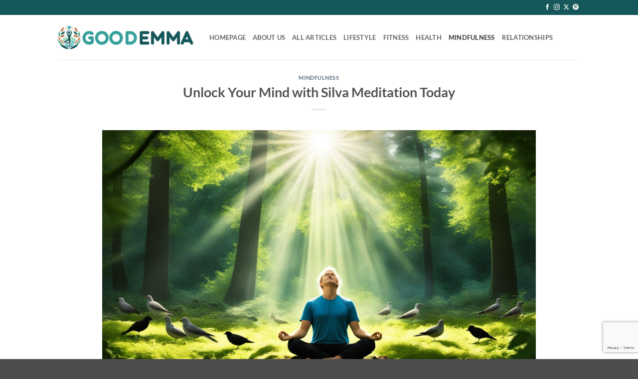

--- FILE ---
content_type: text/html; charset=UTF-8
request_url: https://goodemma.com/silva-meditation-2/
body_size: 21650
content:
<!DOCTYPE html>
<html lang="en-US" prefix="og: https://ogp.me/ns#" class="loading-site no-js">
<head>
	<meta charset="UTF-8" />
	<link rel="profile" href="https://gmpg.org/xfn/11" />
	<link rel="pingback" href="https://goodemma.com/xmlrpc.php" />

	<script>(function(html){html.className = html.className.replace(/\bno-js\b/,'js')})(document.documentElement);</script>
<meta name="viewport" content="width=device-width, initial-scale=1" />
<!-- Search Engine Optimization by Rank Math - https://rankmath.com/ -->
<title>Unlock Your Mind with Silva Meditation Today</title>
<meta name="description" content="Experience the power of silva meditation to enhance mental clarity and stress management. Start your journey to spiritual growth and relaxation today."/>
<meta name="robots" content="index, follow, max-snippet:-1, max-video-preview:-1, max-image-preview:large"/>
<link rel="canonical" href="https://goodemma.com/silva-meditation-2/" />
<meta property="og:locale" content="en_US" />
<meta property="og:type" content="article" />
<meta property="og:title" content="Unlock Your Mind with Silva Meditation Today" />
<meta property="og:description" content="Experience the power of silva meditation to enhance mental clarity and stress management. Start your journey to spiritual growth and relaxation today." />
<meta property="og:url" content="https://goodemma.com/silva-meditation-2/" />
<meta property="og:site_name" content="Good Emma" />
<meta property="article:section" content="Mindfulness" />
<meta property="og:image" content="https://goodemma.com/wp-content/uploads/silva-meditation-1.jpg" />
<meta property="og:image:secure_url" content="https://goodemma.com/wp-content/uploads/silva-meditation-1.jpg" />
<meta property="og:image:width" content="1344" />
<meta property="og:image:height" content="768" />
<meta property="og:image:alt" content="silva meditation" />
<meta property="og:image:type" content="image/jpeg" />
<meta property="article:published_time" content="2024-03-25T11:31:20-04:00" />
<meta name="twitter:card" content="summary_large_image" />
<meta name="twitter:title" content="Unlock Your Mind with Silva Meditation Today" />
<meta name="twitter:description" content="Experience the power of silva meditation to enhance mental clarity and stress management. Start your journey to spiritual growth and relaxation today." />
<meta name="twitter:image" content="https://goodemma.com/wp-content/uploads/silva-meditation-1.jpg" />
<meta name="twitter:label1" content="Written by" />
<meta name="twitter:data1" content="Samantha Smith" />
<meta name="twitter:label2" content="Time to read" />
<meta name="twitter:data2" content="9 minutes" />
<script type="application/ld+json" class="rank-math-schema">{"@context":"https://schema.org","@graph":[{"@type":"Organization","@id":"https://goodemma.com/#organization","name":"Samantha Smith","url":"https://goodemma.com","logo":{"@type":"ImageObject","@id":"https://goodemma.com/wp-content/uploads/Samantha-Smith1.jpg","url":"https://goodemma.com/wp-content/uploads/Samantha-Smith1.jpg","caption":"Samantha Smith","inLanguage":"en-US"}},{"@type":"WebSite","@id":"https://goodemma.com/#website","url":"https://goodemma.com","name":"Good Emma","publisher":{"@id":"https://goodemma.com/#organization"},"inLanguage":"en-US"},{"@type":"ImageObject","@id":"https://goodemma.com/wp-content/uploads/silva-meditation-1.jpg","url":"https://goodemma.com/wp-content/uploads/silva-meditation-1.jpg","width":"1344","height":"768","caption":"silva meditation","inLanguage":"en-US"},{"@type":"WebPage","@id":"https://goodemma.com/silva-meditation-2/#webpage","url":"https://goodemma.com/silva-meditation-2/","name":"Unlock Your Mind with Silva Meditation Today","datePublished":"2024-03-25T11:31:20-04:00","dateModified":"2024-03-25T11:31:20-04:00","isPartOf":{"@id":"https://goodemma.com/#website"},"primaryImageOfPage":{"@id":"https://goodemma.com/wp-content/uploads/silva-meditation-1.jpg"},"inLanguage":"en-US"},{"@type":"Person","@id":"https://goodemma.com/author/samanthasmith1/","name":"Samantha Smith","description":"Samantha Smith is a marketing student and the mindfulness maestro at goodemma.com, where she merges her academic prowess with a passion for present living. Her writings offer a sanctuary of calm, providing tools for readers to cultivate mindfulness amidst life\u2019s hustle. Samantha's approach is heartfelt and relatable, guiding a journey towards inner peace and awareness.","url":"https://goodemma.com/author/samanthasmith1/","image":{"@type":"ImageObject","@id":"https://goodemma.com/wp-content/uploads/Samantha-Smith1.jpg","url":"https://goodemma.com/wp-content/uploads/Samantha-Smith1.jpg","caption":"Samantha Smith","inLanguage":"en-US"}},{"@type":"Article","headline":"Unlock Your Mind with Silva Meditation Today","keywords":"silva meditation","datePublished":"2024-03-25T11:31:20-04:00","dateModified":"2024-03-25T11:31:20-04:00","articleSection":"Mindfulness","author":{"@id":"https://goodemma.com/author/samanthasmith1/","name":"Samantha Smith"},"publisher":{"@id":"https://goodemma.com/#organization"},"description":"Experience the power of silva meditation to enhance mental clarity and stress management. Start your journey to spiritual growth and relaxation today.","name":"Unlock Your Mind with Silva Meditation Today","@id":"https://goodemma.com/silva-meditation-2/#richSnippet","isPartOf":{"@id":"https://goodemma.com/silva-meditation-2/#webpage"},"image":{"@id":"https://goodemma.com/wp-content/uploads/silva-meditation-1.jpg"},"inLanguage":"en-US","mainEntityOfPage":{"@id":"https://goodemma.com/silva-meditation-2/#webpage"}}]}</script>
<!-- /Rank Math WordPress SEO plugin -->

<link rel='prefetch' href='https://goodemma.com/wp-content/themes/flatsome/assets/js/flatsome.js?ver=e2eddd6c228105dac048' />
<link rel='prefetch' href='https://goodemma.com/wp-content/themes/flatsome/assets/js/chunk.slider.js?ver=3.20.4' />
<link rel='prefetch' href='https://goodemma.com/wp-content/themes/flatsome/assets/js/chunk.popups.js?ver=3.20.4' />
<link rel='prefetch' href='https://goodemma.com/wp-content/themes/flatsome/assets/js/chunk.tooltips.js?ver=3.20.4' />
<link rel="alternate" type="application/rss+xml" title="Good Emma &raquo; Feed" href="https://goodemma.com/feed/" />
<link rel="alternate" type="application/rss+xml" title="Good Emma &raquo; Comments Feed" href="https://goodemma.com/comments/feed/" />
<link rel="alternate" title="oEmbed (JSON)" type="application/json+oembed" href="https://goodemma.com/wp-json/oembed/1.0/embed?url=https%3A%2F%2Fgoodemma.com%2Fsilva-meditation-2%2F" />
<link rel="alternate" title="oEmbed (XML)" type="text/xml+oembed" href="https://goodemma.com/wp-json/oembed/1.0/embed?url=https%3A%2F%2Fgoodemma.com%2Fsilva-meditation-2%2F&#038;format=xml" />
		<style>
			.lazyload,
			.lazyloading {
				max-width: 100%;
			}
		</style>
		<style id='wp-img-auto-sizes-contain-inline-css' type='text/css'>
img:is([sizes=auto i],[sizes^="auto," i]){contain-intrinsic-size:3000px 1500px}
/*# sourceURL=wp-img-auto-sizes-contain-inline-css */
</style>
<style id='wp-emoji-styles-inline-css' type='text/css'>

	img.wp-smiley, img.emoji {
		display: inline !important;
		border: none !important;
		box-shadow: none !important;
		height: 1em !important;
		width: 1em !important;
		margin: 0 0.07em !important;
		vertical-align: -0.1em !important;
		background: none !important;
		padding: 0 !important;
	}
/*# sourceURL=wp-emoji-styles-inline-css */
</style>
<style id='wp-block-library-inline-css' type='text/css'>
:root{--wp-block-synced-color:#7a00df;--wp-block-synced-color--rgb:122,0,223;--wp-bound-block-color:var(--wp-block-synced-color);--wp-editor-canvas-background:#ddd;--wp-admin-theme-color:#007cba;--wp-admin-theme-color--rgb:0,124,186;--wp-admin-theme-color-darker-10:#006ba1;--wp-admin-theme-color-darker-10--rgb:0,107,160.5;--wp-admin-theme-color-darker-20:#005a87;--wp-admin-theme-color-darker-20--rgb:0,90,135;--wp-admin-border-width-focus:2px}@media (min-resolution:192dpi){:root{--wp-admin-border-width-focus:1.5px}}.wp-element-button{cursor:pointer}:root .has-very-light-gray-background-color{background-color:#eee}:root .has-very-dark-gray-background-color{background-color:#313131}:root .has-very-light-gray-color{color:#eee}:root .has-very-dark-gray-color{color:#313131}:root .has-vivid-green-cyan-to-vivid-cyan-blue-gradient-background{background:linear-gradient(135deg,#00d084,#0693e3)}:root .has-purple-crush-gradient-background{background:linear-gradient(135deg,#34e2e4,#4721fb 50%,#ab1dfe)}:root .has-hazy-dawn-gradient-background{background:linear-gradient(135deg,#faaca8,#dad0ec)}:root .has-subdued-olive-gradient-background{background:linear-gradient(135deg,#fafae1,#67a671)}:root .has-atomic-cream-gradient-background{background:linear-gradient(135deg,#fdd79a,#004a59)}:root .has-nightshade-gradient-background{background:linear-gradient(135deg,#330968,#31cdcf)}:root .has-midnight-gradient-background{background:linear-gradient(135deg,#020381,#2874fc)}:root{--wp--preset--font-size--normal:16px;--wp--preset--font-size--huge:42px}.has-regular-font-size{font-size:1em}.has-larger-font-size{font-size:2.625em}.has-normal-font-size{font-size:var(--wp--preset--font-size--normal)}.has-huge-font-size{font-size:var(--wp--preset--font-size--huge)}.has-text-align-center{text-align:center}.has-text-align-left{text-align:left}.has-text-align-right{text-align:right}.has-fit-text{white-space:nowrap!important}#end-resizable-editor-section{display:none}.aligncenter{clear:both}.items-justified-left{justify-content:flex-start}.items-justified-center{justify-content:center}.items-justified-right{justify-content:flex-end}.items-justified-space-between{justify-content:space-between}.screen-reader-text{border:0;clip-path:inset(50%);height:1px;margin:-1px;overflow:hidden;padding:0;position:absolute;width:1px;word-wrap:normal!important}.screen-reader-text:focus{background-color:#ddd;clip-path:none;color:#444;display:block;font-size:1em;height:auto;left:5px;line-height:normal;padding:15px 23px 14px;text-decoration:none;top:5px;width:auto;z-index:100000}html :where(.has-border-color){border-style:solid}html :where([style*=border-top-color]){border-top-style:solid}html :where([style*=border-right-color]){border-right-style:solid}html :where([style*=border-bottom-color]){border-bottom-style:solid}html :where([style*=border-left-color]){border-left-style:solid}html :where([style*=border-width]){border-style:solid}html :where([style*=border-top-width]){border-top-style:solid}html :where([style*=border-right-width]){border-right-style:solid}html :where([style*=border-bottom-width]){border-bottom-style:solid}html :where([style*=border-left-width]){border-left-style:solid}html :where(img[class*=wp-image-]){height:auto;max-width:100%}:where(figure){margin:0 0 1em}html :where(.is-position-sticky){--wp-admin--admin-bar--position-offset:var(--wp-admin--admin-bar--height,0px)}@media screen and (max-width:600px){html :where(.is-position-sticky){--wp-admin--admin-bar--position-offset:0px}}

/*# sourceURL=wp-block-library-inline-css */
</style><style id='global-styles-inline-css' type='text/css'>
:root{--wp--preset--aspect-ratio--square: 1;--wp--preset--aspect-ratio--4-3: 4/3;--wp--preset--aspect-ratio--3-4: 3/4;--wp--preset--aspect-ratio--3-2: 3/2;--wp--preset--aspect-ratio--2-3: 2/3;--wp--preset--aspect-ratio--16-9: 16/9;--wp--preset--aspect-ratio--9-16: 9/16;--wp--preset--color--black: #000000;--wp--preset--color--cyan-bluish-gray: #abb8c3;--wp--preset--color--white: #ffffff;--wp--preset--color--pale-pink: #f78da7;--wp--preset--color--vivid-red: #cf2e2e;--wp--preset--color--luminous-vivid-orange: #ff6900;--wp--preset--color--luminous-vivid-amber: #fcb900;--wp--preset--color--light-green-cyan: #7bdcb5;--wp--preset--color--vivid-green-cyan: #00d084;--wp--preset--color--pale-cyan-blue: #8ed1fc;--wp--preset--color--vivid-cyan-blue: #0693e3;--wp--preset--color--vivid-purple: #9b51e0;--wp--preset--color--primary: #15575a;--wp--preset--color--secondary: #34a099;--wp--preset--color--success: #627D47;--wp--preset--color--alert: #b20000;--wp--preset--gradient--vivid-cyan-blue-to-vivid-purple: linear-gradient(135deg,rgb(6,147,227) 0%,rgb(155,81,224) 100%);--wp--preset--gradient--light-green-cyan-to-vivid-green-cyan: linear-gradient(135deg,rgb(122,220,180) 0%,rgb(0,208,130) 100%);--wp--preset--gradient--luminous-vivid-amber-to-luminous-vivid-orange: linear-gradient(135deg,rgb(252,185,0) 0%,rgb(255,105,0) 100%);--wp--preset--gradient--luminous-vivid-orange-to-vivid-red: linear-gradient(135deg,rgb(255,105,0) 0%,rgb(207,46,46) 100%);--wp--preset--gradient--very-light-gray-to-cyan-bluish-gray: linear-gradient(135deg,rgb(238,238,238) 0%,rgb(169,184,195) 100%);--wp--preset--gradient--cool-to-warm-spectrum: linear-gradient(135deg,rgb(74,234,220) 0%,rgb(151,120,209) 20%,rgb(207,42,186) 40%,rgb(238,44,130) 60%,rgb(251,105,98) 80%,rgb(254,248,76) 100%);--wp--preset--gradient--blush-light-purple: linear-gradient(135deg,rgb(255,206,236) 0%,rgb(152,150,240) 100%);--wp--preset--gradient--blush-bordeaux: linear-gradient(135deg,rgb(254,205,165) 0%,rgb(254,45,45) 50%,rgb(107,0,62) 100%);--wp--preset--gradient--luminous-dusk: linear-gradient(135deg,rgb(255,203,112) 0%,rgb(199,81,192) 50%,rgb(65,88,208) 100%);--wp--preset--gradient--pale-ocean: linear-gradient(135deg,rgb(255,245,203) 0%,rgb(182,227,212) 50%,rgb(51,167,181) 100%);--wp--preset--gradient--electric-grass: linear-gradient(135deg,rgb(202,248,128) 0%,rgb(113,206,126) 100%);--wp--preset--gradient--midnight: linear-gradient(135deg,rgb(2,3,129) 0%,rgb(40,116,252) 100%);--wp--preset--font-size--small: 13px;--wp--preset--font-size--medium: 20px;--wp--preset--font-size--large: 36px;--wp--preset--font-size--x-large: 42px;--wp--preset--spacing--20: 0.44rem;--wp--preset--spacing--30: 0.67rem;--wp--preset--spacing--40: 1rem;--wp--preset--spacing--50: 1.5rem;--wp--preset--spacing--60: 2.25rem;--wp--preset--spacing--70: 3.38rem;--wp--preset--spacing--80: 5.06rem;--wp--preset--shadow--natural: 6px 6px 9px rgba(0, 0, 0, 0.2);--wp--preset--shadow--deep: 12px 12px 50px rgba(0, 0, 0, 0.4);--wp--preset--shadow--sharp: 6px 6px 0px rgba(0, 0, 0, 0.2);--wp--preset--shadow--outlined: 6px 6px 0px -3px rgb(255, 255, 255), 6px 6px rgb(0, 0, 0);--wp--preset--shadow--crisp: 6px 6px 0px rgb(0, 0, 0);}:where(body) { margin: 0; }.wp-site-blocks > .alignleft { float: left; margin-right: 2em; }.wp-site-blocks > .alignright { float: right; margin-left: 2em; }.wp-site-blocks > .aligncenter { justify-content: center; margin-left: auto; margin-right: auto; }:where(.is-layout-flex){gap: 0.5em;}:where(.is-layout-grid){gap: 0.5em;}.is-layout-flow > .alignleft{float: left;margin-inline-start: 0;margin-inline-end: 2em;}.is-layout-flow > .alignright{float: right;margin-inline-start: 2em;margin-inline-end: 0;}.is-layout-flow > .aligncenter{margin-left: auto !important;margin-right: auto !important;}.is-layout-constrained > .alignleft{float: left;margin-inline-start: 0;margin-inline-end: 2em;}.is-layout-constrained > .alignright{float: right;margin-inline-start: 2em;margin-inline-end: 0;}.is-layout-constrained > .aligncenter{margin-left: auto !important;margin-right: auto !important;}.is-layout-constrained > :where(:not(.alignleft):not(.alignright):not(.alignfull)){margin-left: auto !important;margin-right: auto !important;}body .is-layout-flex{display: flex;}.is-layout-flex{flex-wrap: wrap;align-items: center;}.is-layout-flex > :is(*, div){margin: 0;}body .is-layout-grid{display: grid;}.is-layout-grid > :is(*, div){margin: 0;}body{padding-top: 0px;padding-right: 0px;padding-bottom: 0px;padding-left: 0px;}a:where(:not(.wp-element-button)){text-decoration: none;}:root :where(.wp-element-button, .wp-block-button__link){background-color: #32373c;border-width: 0;color: #fff;font-family: inherit;font-size: inherit;font-style: inherit;font-weight: inherit;letter-spacing: inherit;line-height: inherit;padding-top: calc(0.667em + 2px);padding-right: calc(1.333em + 2px);padding-bottom: calc(0.667em + 2px);padding-left: calc(1.333em + 2px);text-decoration: none;text-transform: inherit;}.has-black-color{color: var(--wp--preset--color--black) !important;}.has-cyan-bluish-gray-color{color: var(--wp--preset--color--cyan-bluish-gray) !important;}.has-white-color{color: var(--wp--preset--color--white) !important;}.has-pale-pink-color{color: var(--wp--preset--color--pale-pink) !important;}.has-vivid-red-color{color: var(--wp--preset--color--vivid-red) !important;}.has-luminous-vivid-orange-color{color: var(--wp--preset--color--luminous-vivid-orange) !important;}.has-luminous-vivid-amber-color{color: var(--wp--preset--color--luminous-vivid-amber) !important;}.has-light-green-cyan-color{color: var(--wp--preset--color--light-green-cyan) !important;}.has-vivid-green-cyan-color{color: var(--wp--preset--color--vivid-green-cyan) !important;}.has-pale-cyan-blue-color{color: var(--wp--preset--color--pale-cyan-blue) !important;}.has-vivid-cyan-blue-color{color: var(--wp--preset--color--vivid-cyan-blue) !important;}.has-vivid-purple-color{color: var(--wp--preset--color--vivid-purple) !important;}.has-primary-color{color: var(--wp--preset--color--primary) !important;}.has-secondary-color{color: var(--wp--preset--color--secondary) !important;}.has-success-color{color: var(--wp--preset--color--success) !important;}.has-alert-color{color: var(--wp--preset--color--alert) !important;}.has-black-background-color{background-color: var(--wp--preset--color--black) !important;}.has-cyan-bluish-gray-background-color{background-color: var(--wp--preset--color--cyan-bluish-gray) !important;}.has-white-background-color{background-color: var(--wp--preset--color--white) !important;}.has-pale-pink-background-color{background-color: var(--wp--preset--color--pale-pink) !important;}.has-vivid-red-background-color{background-color: var(--wp--preset--color--vivid-red) !important;}.has-luminous-vivid-orange-background-color{background-color: var(--wp--preset--color--luminous-vivid-orange) !important;}.has-luminous-vivid-amber-background-color{background-color: var(--wp--preset--color--luminous-vivid-amber) !important;}.has-light-green-cyan-background-color{background-color: var(--wp--preset--color--light-green-cyan) !important;}.has-vivid-green-cyan-background-color{background-color: var(--wp--preset--color--vivid-green-cyan) !important;}.has-pale-cyan-blue-background-color{background-color: var(--wp--preset--color--pale-cyan-blue) !important;}.has-vivid-cyan-blue-background-color{background-color: var(--wp--preset--color--vivid-cyan-blue) !important;}.has-vivid-purple-background-color{background-color: var(--wp--preset--color--vivid-purple) !important;}.has-primary-background-color{background-color: var(--wp--preset--color--primary) !important;}.has-secondary-background-color{background-color: var(--wp--preset--color--secondary) !important;}.has-success-background-color{background-color: var(--wp--preset--color--success) !important;}.has-alert-background-color{background-color: var(--wp--preset--color--alert) !important;}.has-black-border-color{border-color: var(--wp--preset--color--black) !important;}.has-cyan-bluish-gray-border-color{border-color: var(--wp--preset--color--cyan-bluish-gray) !important;}.has-white-border-color{border-color: var(--wp--preset--color--white) !important;}.has-pale-pink-border-color{border-color: var(--wp--preset--color--pale-pink) !important;}.has-vivid-red-border-color{border-color: var(--wp--preset--color--vivid-red) !important;}.has-luminous-vivid-orange-border-color{border-color: var(--wp--preset--color--luminous-vivid-orange) !important;}.has-luminous-vivid-amber-border-color{border-color: var(--wp--preset--color--luminous-vivid-amber) !important;}.has-light-green-cyan-border-color{border-color: var(--wp--preset--color--light-green-cyan) !important;}.has-vivid-green-cyan-border-color{border-color: var(--wp--preset--color--vivid-green-cyan) !important;}.has-pale-cyan-blue-border-color{border-color: var(--wp--preset--color--pale-cyan-blue) !important;}.has-vivid-cyan-blue-border-color{border-color: var(--wp--preset--color--vivid-cyan-blue) !important;}.has-vivid-purple-border-color{border-color: var(--wp--preset--color--vivid-purple) !important;}.has-primary-border-color{border-color: var(--wp--preset--color--primary) !important;}.has-secondary-border-color{border-color: var(--wp--preset--color--secondary) !important;}.has-success-border-color{border-color: var(--wp--preset--color--success) !important;}.has-alert-border-color{border-color: var(--wp--preset--color--alert) !important;}.has-vivid-cyan-blue-to-vivid-purple-gradient-background{background: var(--wp--preset--gradient--vivid-cyan-blue-to-vivid-purple) !important;}.has-light-green-cyan-to-vivid-green-cyan-gradient-background{background: var(--wp--preset--gradient--light-green-cyan-to-vivid-green-cyan) !important;}.has-luminous-vivid-amber-to-luminous-vivid-orange-gradient-background{background: var(--wp--preset--gradient--luminous-vivid-amber-to-luminous-vivid-orange) !important;}.has-luminous-vivid-orange-to-vivid-red-gradient-background{background: var(--wp--preset--gradient--luminous-vivid-orange-to-vivid-red) !important;}.has-very-light-gray-to-cyan-bluish-gray-gradient-background{background: var(--wp--preset--gradient--very-light-gray-to-cyan-bluish-gray) !important;}.has-cool-to-warm-spectrum-gradient-background{background: var(--wp--preset--gradient--cool-to-warm-spectrum) !important;}.has-blush-light-purple-gradient-background{background: var(--wp--preset--gradient--blush-light-purple) !important;}.has-blush-bordeaux-gradient-background{background: var(--wp--preset--gradient--blush-bordeaux) !important;}.has-luminous-dusk-gradient-background{background: var(--wp--preset--gradient--luminous-dusk) !important;}.has-pale-ocean-gradient-background{background: var(--wp--preset--gradient--pale-ocean) !important;}.has-electric-grass-gradient-background{background: var(--wp--preset--gradient--electric-grass) !important;}.has-midnight-gradient-background{background: var(--wp--preset--gradient--midnight) !important;}.has-small-font-size{font-size: var(--wp--preset--font-size--small) !important;}.has-medium-font-size{font-size: var(--wp--preset--font-size--medium) !important;}.has-large-font-size{font-size: var(--wp--preset--font-size--large) !important;}.has-x-large-font-size{font-size: var(--wp--preset--font-size--x-large) !important;}
/*# sourceURL=global-styles-inline-css */
</style>

<link rel='stylesheet' id='contact-form-7-css' href='https://goodemma.com/wp-content/plugins/contact-form-7/includes/css/styles.css?ver=6.1.4' type='text/css' media='all' />
<link rel='stylesheet' id='ez-toc-css' href='https://goodemma.com/wp-content/plugins/easy-table-of-contents/assets/css/screen.min.css?ver=2.0.80' type='text/css' media='all' />
<style id='ez-toc-inline-css' type='text/css'>
div#ez-toc-container .ez-toc-title {font-size: 120%;}div#ez-toc-container .ez-toc-title {font-weight: 500;}div#ez-toc-container ul li , div#ez-toc-container ul li a {font-size: 95%;}div#ez-toc-container ul li , div#ez-toc-container ul li a {font-weight: 500;}div#ez-toc-container nav ul ul li {font-size: 90%;}.ez-toc-box-title {font-weight: bold; margin-bottom: 10px; text-align: center; text-transform: uppercase; letter-spacing: 1px; color: #666; padding-bottom: 5px;position:absolute;top:-4%;left:5%;background-color: inherit;transition: top 0.3s ease;}.ez-toc-box-title.toc-closed {top:-25%;}
.ez-toc-container-direction {direction: ltr;}.ez-toc-counter ul{counter-reset: item ;}.ez-toc-counter nav ul li a::before {content: counters(item, '.', decimal) '. ';display: inline-block;counter-increment: item;flex-grow: 0;flex-shrink: 0;margin-right: .2em; float: left; }.ez-toc-widget-direction {direction: ltr;}.ez-toc-widget-container ul{counter-reset: item ;}.ez-toc-widget-container nav ul li a::before {content: counters(item, '.', decimal) '. ';display: inline-block;counter-increment: item;flex-grow: 0;flex-shrink: 0;margin-right: .2em; float: left; }
/*# sourceURL=ez-toc-inline-css */
</style>
<link rel='stylesheet' id='flatsome-main-css' href='https://goodemma.com/wp-content/themes/flatsome/assets/css/flatsome.css?ver=3.20.4' type='text/css' media='all' />
<style id='flatsome-main-inline-css' type='text/css'>
@font-face {
				font-family: "fl-icons";
				font-display: block;
				src: url(https://goodemma.com/wp-content/themes/flatsome/assets/css/icons/fl-icons.eot?v=3.20.4);
				src:
					url(https://goodemma.com/wp-content/themes/flatsome/assets/css/icons/fl-icons.eot#iefix?v=3.20.4) format("embedded-opentype"),
					url(https://goodemma.com/wp-content/themes/flatsome/assets/css/icons/fl-icons.woff2?v=3.20.4) format("woff2"),
					url(https://goodemma.com/wp-content/themes/flatsome/assets/css/icons/fl-icons.ttf?v=3.20.4) format("truetype"),
					url(https://goodemma.com/wp-content/themes/flatsome/assets/css/icons/fl-icons.woff?v=3.20.4) format("woff"),
					url(https://goodemma.com/wp-content/themes/flatsome/assets/css/icons/fl-icons.svg?v=3.20.4#fl-icons) format("svg");
			}
/*# sourceURL=flatsome-main-inline-css */
</style>
<link rel='stylesheet' id='flatsome-style-css' href='https://goodemma.com/wp-content/themes/good-emma/style.css?ver=3.0' type='text/css' media='all' />
<script type="text/javascript" src="https://goodemma.com/wp-includes/js/jquery/jquery.min.js?ver=3.7.1" id="jquery-core-js"></script>
<script type="text/javascript" src="https://goodemma.com/wp-includes/js/jquery/jquery-migrate.min.js?ver=3.4.1" id="jquery-migrate-js"></script>
<link rel="https://api.w.org/" href="https://goodemma.com/wp-json/" /><link rel="alternate" title="JSON" type="application/json" href="https://goodemma.com/wp-json/wp/v2/posts/8869" /><link rel="EditURI" type="application/rsd+xml" title="RSD" href="https://goodemma.com/xmlrpc.php?rsd" />
<meta name="generator" content="WordPress 6.9" />
<link rel='shortlink' href='https://goodemma.com/?p=8869' />
		<script>
			document.documentElement.className = document.documentElement.className.replace('no-js', 'js');
		</script>
				<style>
			.no-js img.lazyload {
				display: none;
			}

			figure.wp-block-image img.lazyloading {
				min-width: 150px;
			}

			.lazyload,
			.lazyloading {
				--smush-placeholder-width: 100px;
				--smush-placeholder-aspect-ratio: 1/1;
				width: var(--smush-image-width, var(--smush-placeholder-width)) !important;
				aspect-ratio: var(--smush-image-aspect-ratio, var(--smush-placeholder-aspect-ratio)) !important;
			}

						.lazyload, .lazyloading {
				opacity: 0;
			}

			.lazyloaded {
				opacity: 1;
				transition: opacity 400ms;
				transition-delay: 0ms;
			}

					</style>
		<meta name="theme-color" content="#15575a" /><script type="text/javascript" id="google_gtagjs" src="https://www.googletagmanager.com/gtag/js?id=G-9MZ7LZS7LB" async="async"></script>
<script type="text/javascript" id="google_gtagjs-inline">
/* <![CDATA[ */
window.dataLayer = window.dataLayer || [];function gtag(){dataLayer.push(arguments);}gtag('js', new Date());gtag('config', 'G-9MZ7LZS7LB', {} );
/* ]]> */
</script>
<link rel="icon" href="https://goodemma.com/wp-content/uploads/cropped-Good-Emma-FavIcon-32x32.jpg" sizes="32x32" />
<link rel="icon" href="https://goodemma.com/wp-content/uploads/cropped-Good-Emma-FavIcon-192x192.jpg" sizes="192x192" />
<link rel="apple-touch-icon" href="https://goodemma.com/wp-content/uploads/cropped-Good-Emma-FavIcon-180x180.jpg" />
<meta name="msapplication-TileImage" content="https://goodemma.com/wp-content/uploads/cropped-Good-Emma-FavIcon-270x270.jpg" />
<style id="custom-css" type="text/css">:root {--primary-color: #15575a;--fs-color-primary: #15575a;--fs-color-secondary: #34a099;--fs-color-success: #627D47;--fs-color-alert: #b20000;--fs-color-base: #4a4a4a;--fs-experimental-link-color: #334862;--fs-experimental-link-color-hover: #111;}.tooltipster-base {--tooltip-color: #fff;--tooltip-bg-color: #000;}.off-canvas-right .mfp-content, .off-canvas-left .mfp-content {--drawer-width: 300px;}.header-main{height: 90px}#logo img{max-height: 90px}#logo{width:275px;}.header-bottom{min-height: 55px}.header-top{min-height: 30px}.transparent .header-main{height: 90px}.transparent #logo img{max-height: 90px}.has-transparent + .page-title:first-of-type,.has-transparent + #main > .page-title,.has-transparent + #main > div > .page-title,.has-transparent + #main .page-header-wrapper:first-of-type .page-title{padding-top: 120px;}.header.show-on-scroll,.stuck .header-main{height:70px!important}.stuck #logo img{max-height: 70px!important}.header-bottom {background-color: #f1f1f1}.stuck .header-main .nav > li > a{line-height: 50px }.header-bottom-nav > li > a{line-height: 16px }@media (max-width: 549px) {.header-main{height: 70px}#logo img{max-height: 70px}}body{font-family: Lato, sans-serif;}body {font-weight: 400;font-style: normal;}.nav > li > a {font-family: Lato, sans-serif;}.mobile-sidebar-levels-2 .nav > li > ul > li > a {font-family: Lato, sans-serif;}.nav > li > a,.mobile-sidebar-levels-2 .nav > li > ul > li > a {font-weight: 700;font-style: normal;}h1,h2,h3,h4,h5,h6,.heading-font, .off-canvas-center .nav-sidebar.nav-vertical > li > a{font-family: Lato, sans-serif;}h1,h2,h3,h4,h5,h6,.heading-font,.banner h1,.banner h2 {font-weight: 700;font-style: normal;}.alt-font{font-family: "Dancing Script", sans-serif;}.alt-font {font-weight: 400!important;font-style: normal!important;}.nav-vertical-fly-out > li + li {border-top-width: 1px; border-top-style: solid;}/* Custom CSS */footer .post_comments {display: none !important;}.label-new.menu-item > a:after{content:"New";}.label-hot.menu-item > a:after{content:"Hot";}.label-sale.menu-item > a:after{content:"Sale";}.label-popular.menu-item > a:after{content:"Popular";}</style><style id="kirki-inline-styles">/* latin-ext */
@font-face {
  font-family: 'Lato';
  font-style: normal;
  font-weight: 400;
  font-display: swap;
  src: url(https://goodemma.com/wp-content/fonts/lato/S6uyw4BMUTPHjxAwXjeu.woff2) format('woff2');
  unicode-range: U+0100-02BA, U+02BD-02C5, U+02C7-02CC, U+02CE-02D7, U+02DD-02FF, U+0304, U+0308, U+0329, U+1D00-1DBF, U+1E00-1E9F, U+1EF2-1EFF, U+2020, U+20A0-20AB, U+20AD-20C0, U+2113, U+2C60-2C7F, U+A720-A7FF;
}
/* latin */
@font-face {
  font-family: 'Lato';
  font-style: normal;
  font-weight: 400;
  font-display: swap;
  src: url(https://goodemma.com/wp-content/fonts/lato/S6uyw4BMUTPHjx4wXg.woff2) format('woff2');
  unicode-range: U+0000-00FF, U+0131, U+0152-0153, U+02BB-02BC, U+02C6, U+02DA, U+02DC, U+0304, U+0308, U+0329, U+2000-206F, U+20AC, U+2122, U+2191, U+2193, U+2212, U+2215, U+FEFF, U+FFFD;
}
/* latin-ext */
@font-face {
  font-family: 'Lato';
  font-style: normal;
  font-weight: 700;
  font-display: swap;
  src: url(https://goodemma.com/wp-content/fonts/lato/S6u9w4BMUTPHh6UVSwaPGR_p.woff2) format('woff2');
  unicode-range: U+0100-02BA, U+02BD-02C5, U+02C7-02CC, U+02CE-02D7, U+02DD-02FF, U+0304, U+0308, U+0329, U+1D00-1DBF, U+1E00-1E9F, U+1EF2-1EFF, U+2020, U+20A0-20AB, U+20AD-20C0, U+2113, U+2C60-2C7F, U+A720-A7FF;
}
/* latin */
@font-face {
  font-family: 'Lato';
  font-style: normal;
  font-weight: 700;
  font-display: swap;
  src: url(https://goodemma.com/wp-content/fonts/lato/S6u9w4BMUTPHh6UVSwiPGQ.woff2) format('woff2');
  unicode-range: U+0000-00FF, U+0131, U+0152-0153, U+02BB-02BC, U+02C6, U+02DA, U+02DC, U+0304, U+0308, U+0329, U+2000-206F, U+20AC, U+2122, U+2191, U+2193, U+2212, U+2215, U+FEFF, U+FFFD;
}/* vietnamese */
@font-face {
  font-family: 'Dancing Script';
  font-style: normal;
  font-weight: 400;
  font-display: swap;
  src: url(https://goodemma.com/wp-content/fonts/dancing-script/If2cXTr6YS-zF4S-kcSWSVi_sxjsohD9F50Ruu7BMSo3Rep8ltA.woff2) format('woff2');
  unicode-range: U+0102-0103, U+0110-0111, U+0128-0129, U+0168-0169, U+01A0-01A1, U+01AF-01B0, U+0300-0301, U+0303-0304, U+0308-0309, U+0323, U+0329, U+1EA0-1EF9, U+20AB;
}
/* latin-ext */
@font-face {
  font-family: 'Dancing Script';
  font-style: normal;
  font-weight: 400;
  font-display: swap;
  src: url(https://goodemma.com/wp-content/fonts/dancing-script/If2cXTr6YS-zF4S-kcSWSVi_sxjsohD9F50Ruu7BMSo3ROp8ltA.woff2) format('woff2');
  unicode-range: U+0100-02BA, U+02BD-02C5, U+02C7-02CC, U+02CE-02D7, U+02DD-02FF, U+0304, U+0308, U+0329, U+1D00-1DBF, U+1E00-1E9F, U+1EF2-1EFF, U+2020, U+20A0-20AB, U+20AD-20C0, U+2113, U+2C60-2C7F, U+A720-A7FF;
}
/* latin */
@font-face {
  font-family: 'Dancing Script';
  font-style: normal;
  font-weight: 400;
  font-display: swap;
  src: url(https://goodemma.com/wp-content/fonts/dancing-script/If2cXTr6YS-zF4S-kcSWSVi_sxjsohD9F50Ruu7BMSo3Sup8.woff2) format('woff2');
  unicode-range: U+0000-00FF, U+0131, U+0152-0153, U+02BB-02BC, U+02C6, U+02DA, U+02DC, U+0304, U+0308, U+0329, U+2000-206F, U+20AC, U+2122, U+2191, U+2193, U+2212, U+2215, U+FEFF, U+FFFD;
}</style><link rel='stylesheet' id='dashicons-css' href='https://goodemma.com/wp-includes/css/dashicons.min.css?ver=6.9' type='text/css' media='all' />
<link rel='stylesheet' id='multiple-authors-widget-css-css' href='https://goodemma.com/wp-content/plugins/publishpress-authors/src/assets/css/multiple-authors-widget.css?ver=4.10.1' type='text/css' media='all' />
<style id='multiple-authors-widget-css-inline-css' type='text/css'>
:root { --ppa-color-scheme: #655997; --ppa-color-scheme-active: #514779; }
/*# sourceURL=multiple-authors-widget-css-inline-css */
</style>
<link rel='stylesheet' id='multiple-authors-fontawesome-css' href='https://cdnjs.cloudflare.com/ajax/libs/font-awesome/6.7.1/css/all.min.css?ver=4.10.1' type='text/css' media='all' />
</head>

<body class="wp-singular post-template-default single single-post postid-8869 single-format-standard wp-theme-flatsome wp-child-theme-good-emma lightbox nav-dropdown-has-arrow nav-dropdown-has-shadow nav-dropdown-has-border">


<a class="skip-link screen-reader-text" href="#main">Skip to content</a>

<div id="wrapper">

	
	<header id="header" class="header has-sticky sticky-jump">
		<div class="header-wrapper">
			<div id="top-bar" class="header-top hide-for-sticky nav-dark">
    <div class="flex-row container">
      <div class="flex-col hide-for-medium flex-left">
          <ul class="nav nav-left medium-nav-center nav-small  nav-divided">
              <li class="html custom html_topbar_left"> </li>          </ul>
      </div>

      <div class="flex-col hide-for-medium flex-center">
          <ul class="nav nav-center nav-small  nav-divided">
                        </ul>
      </div>

      <div class="flex-col hide-for-medium flex-right">
         <ul class="nav top-bar-nav nav-right nav-small  nav-divided">
              <li class="html header-social-icons ml-0">
	<div class="social-icons follow-icons" ><a href="https://www.facebook.com/goodemmacom/" target="_blank" data-label="Facebook" class="icon plain tooltip facebook" title="Follow on Facebook" aria-label="Follow on Facebook" rel="noopener nofollow"><i class="icon-facebook" aria-hidden="true"></i></a><a href="https://www.instagram.com/goodemma" target="_blank" data-label="Instagram" class="icon plain tooltip instagram" title="Follow on Instagram" aria-label="Follow on Instagram" rel="noopener nofollow"><i class="icon-instagram" aria-hidden="true"></i></a><a href="https://twitter.com/goodemma11" data-label="X" target="_blank" class="icon plain tooltip x" title="Follow on X" aria-label="Follow on X" rel="noopener nofollow"><i class="icon-x" aria-hidden="true"></i></a><a href="https://www.pinterest.de/goodemmacom/" data-label="Pinterest" target="_blank" class="icon plain tooltip pinterest" title="Follow on Pinterest" aria-label="Follow on Pinterest" rel="noopener nofollow"><i class="icon-pinterest" aria-hidden="true"></i></a></div></li>
          </ul>
      </div>

            <div class="flex-col show-for-medium flex-grow">
          <ul class="nav nav-center nav-small mobile-nav  nav-divided">
              <li class="html custom html_topbar_left"> </li><li class="html header-social-icons ml-0">
	<div class="social-icons follow-icons" ><a href="https://www.facebook.com/goodemmacom/" target="_blank" data-label="Facebook" class="icon plain tooltip facebook" title="Follow on Facebook" aria-label="Follow on Facebook" rel="noopener nofollow"><i class="icon-facebook" aria-hidden="true"></i></a><a href="https://www.instagram.com/goodemma" target="_blank" data-label="Instagram" class="icon plain tooltip instagram" title="Follow on Instagram" aria-label="Follow on Instagram" rel="noopener nofollow"><i class="icon-instagram" aria-hidden="true"></i></a><a href="https://twitter.com/goodemma11" data-label="X" target="_blank" class="icon plain tooltip x" title="Follow on X" aria-label="Follow on X" rel="noopener nofollow"><i class="icon-x" aria-hidden="true"></i></a><a href="https://www.pinterest.de/goodemmacom/" data-label="Pinterest" target="_blank" class="icon plain tooltip pinterest" title="Follow on Pinterest" aria-label="Follow on Pinterest" rel="noopener nofollow"><i class="icon-pinterest" aria-hidden="true"></i></a></div></li>
          </ul>
      </div>
      
    </div>
</div>
<div id="masthead" class="header-main ">
      <div class="header-inner flex-row container logo-left medium-logo-center" role="navigation">

          <!-- Logo -->
          <div id="logo" class="flex-col logo">
            
<!-- Header logo -->
<a href="https://goodemma.com/" title="Good Emma - Lifestyle, Fitness, Health, Relationships and Mindfulness" rel="home">
		<img width="640" height="110" data-src="https://goodemma.com/wp-content/uploads/Good-Emma-Logo.png" class="header_logo header-logo lazyload" alt="Good Emma" src="[data-uri]" style="--smush-placeholder-width: 640px; --smush-placeholder-aspect-ratio: 640/110;" /><img  width="640" height="110" data-src="https://goodemma.com/wp-content/uploads/Good-Emma-Logo.png" class="header-logo-dark lazyload" alt="Good Emma" src="[data-uri]" style="--smush-placeholder-width: 640px; --smush-placeholder-aspect-ratio: 640/110;" /></a>
          </div>

          <!-- Mobile Left Elements -->
          <div class="flex-col show-for-medium flex-left">
            <ul class="mobile-nav nav nav-left ">
              <li class="nav-icon has-icon">
			<a href="#" class="is-small" data-open="#main-menu" data-pos="center" data-bg="main-menu-overlay" role="button" aria-label="Menu" aria-controls="main-menu" aria-expanded="false" aria-haspopup="dialog" data-flatsome-role-button>
			<i class="icon-menu" aria-hidden="true"></i>					</a>
	</li>
            </ul>
          </div>

          <!-- Left Elements -->
          <div class="flex-col hide-for-medium flex-left
            flex-grow">
            <ul class="header-nav header-nav-main nav nav-left  nav-uppercase" >
              <li id="menu-item-10961" class="menu-item menu-item-type-custom menu-item-object-custom menu-item-home menu-item-10961 menu-item-design-default"><a href="https://goodemma.com/" class="nav-top-link">Homepage</a></li>
<li id="menu-item-5953" class="menu-item menu-item-type-post_type menu-item-object-page menu-item-5953 menu-item-design-default"><a href="https://goodemma.com/about-us/" class="nav-top-link">About Us</a></li>
<li id="menu-item-253" class="menu-item menu-item-type-post_type menu-item-object-page menu-item-253 menu-item-design-default"><a href="https://goodemma.com/articles/" class="nav-top-link">All Articles</a></li>
<li id="menu-item-254" class="menu-item menu-item-type-taxonomy menu-item-object-category menu-item-254 menu-item-design-default"><a href="https://goodemma.com/category/lifestyle/" class="nav-top-link">Lifestyle</a></li>
<li id="menu-item-255" class="menu-item menu-item-type-taxonomy menu-item-object-category menu-item-255 menu-item-design-default"><a href="https://goodemma.com/category/fitness/" class="nav-top-link">Fitness</a></li>
<li id="menu-item-256" class="menu-item menu-item-type-taxonomy menu-item-object-category menu-item-256 menu-item-design-default"><a href="https://goodemma.com/category/health/" class="nav-top-link">Health</a></li>
<li id="menu-item-257" class="menu-item menu-item-type-taxonomy menu-item-object-category current-post-ancestor current-menu-parent current-post-parent menu-item-257 active menu-item-design-default"><a href="https://goodemma.com/category/mindfulness/" class="nav-top-link">Mindfulness</a></li>
<li id="menu-item-441" class="menu-item menu-item-type-taxonomy menu-item-object-category menu-item-441 menu-item-design-default"><a href="https://goodemma.com/category/relationships/" class="nav-top-link">Relationships</a></li>
            </ul>
          </div>

          <!-- Right Elements -->
          <div class="flex-col hide-for-medium flex-right">
            <ul class="header-nav header-nav-main nav nav-right  nav-uppercase">
                          </ul>
          </div>

          <!-- Mobile Right Elements -->
          <div class="flex-col show-for-medium flex-right">
            <ul class="mobile-nav nav nav-right ">
                          </ul>
          </div>

      </div>

            <div class="container"><div class="top-divider full-width"></div></div>
      </div>

<div class="header-bg-container fill"><div class="header-bg-image fill"></div><div class="header-bg-color fill"></div></div>		</div>
	</header>

	
	<main id="main" class="">

<div id="content" class="blog-wrapper blog-single page-wrapper">
	
<div class="row align-center">
	<div class="large-10 col">
	
	


<article id="post-8869" class="post-8869 post type-post status-publish format-standard has-post-thumbnail hentry category-mindfulness">
	<div class="article-inner ">
		<header class="entry-header">
	<div class="entry-header-text entry-header-text-top text-center">
		<h6 class="entry-category is-xsmall"><a href="https://goodemma.com/category/mindfulness/" rel="category tag">Mindfulness</a></h6><h1 class="entry-title">Unlock Your Mind with Silva Meditation Today</h1><div class="entry-divider is-divider small"></div>
	</div>
						<div class="entry-image relative">
				<a href="https://goodemma.com/silva-meditation-2/">
    <img width="1020" height="583" src="https://goodemma.com/wp-content/uploads/silva-meditation-1.jpg" class="attachment-large size-large wp-post-image" alt="silva meditation" decoding="async" fetchpriority="high" srcset="https://goodemma.com/wp-content/uploads/silva-meditation-1.jpg 1344w, https://goodemma.com/wp-content/uploads/silva-meditation-1-700x400.jpg 700w, https://goodemma.com/wp-content/uploads/silva-meditation-1-768x439.jpg 768w" sizes="(max-width: 1020px) 100vw, 1020px" /></a>
							</div>
			</header>
		<div class="entry-content single-page">

	<p>Welcome to a world of limitless possibilities and inner transformation. If you&#8217;re seeking a powerful tool to enhance your <b>mental clarity</b>, manage stress, and foster <b>spiritual growth</b>, look no further than <b>Silva Meditation</b>. This unique approach combines <b>guided meditation</b>, <b>relaxation techniques</b>, <b>mindfulness practice</b>, and positive <b>affirmations</b> to unlock the full potential of your mind.</p>
<p>Developed by <b>Jose Silva</b>, the <b>Silva Method Meditation</b> has been empowering individuals worldwide since the 1940s. Whether you&#8217;re a beginner or an experienced meditator, this method offers a pathway to profound personal growth and <b>self-discovery</b>.</p>
<p>With <b>Silva meditation</b>, you can cultivate a deep sense of <b>relaxation</b> and tap into your inner wisdom. By integrating <b>visualization</b> and positive <b>affirmations</b>, you will embark on a transformative journey of self-awareness and empowerment. The benefits are countless – from increased <b>creativity</b> and <b>improved cognitive function</b> to enhanced overall emotional well-being.</p>
<p>Embark on your meditation journey today and unlock the untapped potential of your mind with <b>Silva Meditation</b>.</p>
<h3>Key Takeaways:</h3>
<ul>
<li>Silva Meditation combines <b>guided meditation</b>, <b>relaxation techniques</b>, <b>mindfulness practice</b>, and positive <b>affirmations</b>.</li>
<li>This method can be practiced by both beginners and experienced meditators.</li>
<li>Silva Meditation offers a pathway to <b>mental clarity</b>, <b>stress management</b>, and <b>spiritual growth</b>.</li>
<li>Benefits include heightened <b>creativity</b>, <b>improved cognitive function</b>, and enhanced emotional well-being.</li>
<li>Embark on your meditation journey today and unlock your inner power with Silva Meditation.</li>
</ul>
<div id="ez-toc-container" class="ez-toc-v2_0_80 counter-hierarchy ez-toc-counter ez-toc-white ez-toc-container-direction">
<div class="ez-toc-title-container">
<p class="ez-toc-title" style="cursor:inherit">Table of Contents</p>
<span class="ez-toc-title-toggle"><a href="#" class="ez-toc-pull-right ez-toc-btn ez-toc-btn-xs ez-toc-btn-default ez-toc-toggle" aria-label="Toggle Table of Content"><span class="ez-toc-js-icon-con"><span class=""><span class="eztoc-hide" style="display:none;">Toggle</span><span class="ez-toc-icon-toggle-span"><svg style="fill: #999;color:#999" xmlns="http://www.w3.org/2000/svg" class="list-377408" width="20px" height="20px" viewBox="0 0 24 24" fill="none"><path d="M6 6H4v2h2V6zm14 0H8v2h12V6zM4 11h2v2H4v-2zm16 0H8v2h12v-2zM4 16h2v2H4v-2zm16 0H8v2h12v-2z" fill="currentColor"></path></svg><svg style="fill: #999;color:#999" class="arrow-unsorted-368013" xmlns="http://www.w3.org/2000/svg" width="10px" height="10px" viewBox="0 0 24 24" version="1.2" baseProfile="tiny"><path d="M18.2 9.3l-6.2-6.3-6.2 6.3c-.2.2-.3.4-.3.7s.1.5.3.7c.2.2.4.3.7.3h11c.3 0 .5-.1.7-.3.2-.2.3-.5.3-.7s-.1-.5-.3-.7zM5.8 14.7l6.2 6.3 6.2-6.3c.2-.2.3-.5.3-.7s-.1-.5-.3-.7c-.2-.2-.4-.3-.7-.3h-11c-.3 0-.5.1-.7.3-.2.2-.3.5-.3.7s.1.5.3.7z"/></svg></span></span></span></a></span></div>
<nav><ul class='ez-toc-list ez-toc-list-level-1 eztoc-toggle-hide-by-default' ><li class='ez-toc-page-1 ez-toc-heading-level-2'><a class="ez-toc-link ez-toc-heading-1" href="#Understanding_the_Silva_Method_Meditation" >Understanding the Silva Method Meditation</a></li><li class='ez-toc-page-1 ez-toc-heading-level-2'><a class="ez-toc-link ez-toc-heading-2" href="#The_Science_Behind_Silva_Method_Meditation" >The Science Behind Silva Method Meditation</a></li><li class='ez-toc-page-1 ez-toc-heading-level-2'><a class="ez-toc-link ez-toc-heading-3" href="#Techniques_of_Silva_Method_Meditation" >Techniques of Silva Method Meditation</a><ul class='ez-toc-list-level-3' ><li class='ez-toc-heading-level-3'><a class="ez-toc-link ez-toc-heading-4" href="#Preparation_for_Silva_Method_Meditation" >Preparation for Silva Method Meditation</a></li><li class='ez-toc-page-1 ez-toc-heading-level-3'><a class="ez-toc-link ez-toc-heading-5" href="#Guided_Visualization_and_Affirmations" >Guided Visualization and Affirmations</a></li><li class='ez-toc-page-1 ez-toc-heading-level-3'><a class="ez-toc-link ez-toc-heading-6" href="#Advanced_Techniques_of_Silva_Method_Meditation" >Advanced Techniques of Silva Method Meditation</a></li></ul></li><li class='ez-toc-page-1 ez-toc-heading-level-2'><a class="ez-toc-link ez-toc-heading-7" href="#Conclusion" >Conclusion</a></li><li class='ez-toc-page-1 ez-toc-heading-level-2'><a class="ez-toc-link ez-toc-heading-8" href="#FAQ" >FAQ</a><ul class='ez-toc-list-level-3' ><li class='ez-toc-heading-level-3'><a class="ez-toc-link ez-toc-heading-9" href="#What_is_the_Silva_Method_Meditation" >What is the Silva Method Meditation?</a></li><li class='ez-toc-page-1 ez-toc-heading-level-3'><a class="ez-toc-link ez-toc-heading-10" href="#Who_founded_the_Silva_Method_Meditation" >Who founded the Silva Method Meditation?</a></li><li class='ez-toc-page-1 ez-toc-heading-level-3'><a class="ez-toc-link ez-toc-heading-11" href="#What_are_the_core_principles_of_the_Silva_Method_Meditation" >What are the core principles of the Silva Method Meditation?</a></li><li class='ez-toc-page-1 ez-toc-heading-level-3'><a class="ez-toc-link ez-toc-heading-12" href="#Is_there_any_scientific_evidence_backing_the_Silva_Method_Meditation" >Is there any scientific evidence backing the Silva Method Meditation?</a></li><li class='ez-toc-page-1 ez-toc-heading-level-3'><a class="ez-toc-link ez-toc-heading-13" href="#What_techniques_are_included_in_the_Silva_Method_Meditation" >What techniques are included in the Silva Method Meditation?</a></li></ul></li><li class='ez-toc-page-1 ez-toc-heading-level-2'><a class="ez-toc-link ez-toc-heading-14" href="#Source_Links" >Source Links</a></li><li class='ez-toc-page-1 ez-toc-heading-level-2'><a class="ez-toc-link ez-toc-heading-15" href="#Author" >Author</a></li></ul></nav></div>
<h2><span class="ez-toc-section" id="Understanding_the_Silva_Method_Meditation"></span>Understanding the Silva Method Meditation<span class="ez-toc-section-end"></span></h2>
<p>The <b>Silva Method Meditation</b> is a specific technique rooted in the broader concept of meditation. Developed by <b>Jose Silva</b> in the 1940s, it was born from a desire to help individuals unlock their untapped potential. Jose Silva&#8217;s unwavering determination and belief in the power of the human mind led to the refinement of the method, which has since gained global recognition.</p>
<p>The method operates on three core principles: <b>relaxation</b>, <b>visualization</b>, <b>and positive affirmation</b>. These principles work together to create a holistic practice that can be incorporated into daily life. By cultivating a state of <b>relaxation</b>, practitioners can access deeper levels of consciousness and tap into their inner power for <b>personal transformation</b> and <b>self-discovery</b>.</p>
<p>Through <b>guided visualization</b> techniques, individuals are encouraged to imagine and create mental images of their desired outcomes. This process enhances focus and manifests positive outcomes in various aspects of life. Positive affirmations, on the other hand, involve repeating empowering statements to reprogram the subconscious mind and reinforce beliefs that support personal growth.</p>
<p>The <b>Silva Method Meditation</b> is a powerful tool that not only facilitates relaxation but also opens doors to enhanced self-awareness, clarity, and overall well-being. With consistent practice, individuals can experience profound transformations and harness their full potential for a more fulfilling life.</p>
<p><img decoding="async" data-src="https://goodemma.com/wp-content/uploads/Silva-Method-Meditation.jpg" alt="Silva Method Meditation" title="Silva Method Meditation" width="1020" height="583" class="aligncenter size-large wp-image-8871 lazyload" data-srcset="https://goodemma.com/wp-content/uploads/Silva-Method-Meditation.jpg 1344w, https://goodemma.com/wp-content/uploads/Silva-Method-Meditation-700x400.jpg 700w, https://goodemma.com/wp-content/uploads/Silva-Method-Meditation-768x439.jpg 768w" data-sizes="(max-width: 1020px) 100vw, 1020px" src="[data-uri]" style="--smush-placeholder-width: 1020px; --smush-placeholder-aspect-ratio: 1020/583;" /></p>
<p>By integrating the <b>Silva Method</b> Meditation into your daily routine, you can embark on a journey of <b>self-discovery</b> and unlock the limitless possibilities of your mind. Whether you are a beginner or an experienced meditator, this technique offers a unique approach to personal growth and transformation. Start your <b>Silva Method</b> Meditation practice today and experience the power of relaxation, <b>visualization</b>, <b>and positive affirmation</b> in your life.</p>
<h2><span class="ez-toc-section" id="The_Science_Behind_Silva_Method_Meditation"></span>The Science Behind Silva Method Meditation<span class="ez-toc-section-end"></span></h2>
<p>The <b>Silva Method</b> Meditation is grounded in scientific principles. By guiding the brain into an <b>alpha state</b>, characterized by relaxed alertness, the method enhances relaxation and <b>creativity</b> while reducing stress.</p>
<p>Research has shown that entering the <b>alpha state</b> leads to the release of alpha waves, which are associated with relaxation and heightened creativity. This state allows you to tap into your inner potential and access a deeper level of consciousness.</p>
<p class="center"><img decoding="async" data-src="https://goodemma.com/wp-content/uploads/alpha-state.jpg" alt="alpha state" title="alpha state" width="1020" height="583" class="aligncenter size-large wp-image-8872 lazyload" data-srcset="https://goodemma.com/wp-content/uploads/alpha-state.jpg 1344w, https://goodemma.com/wp-content/uploads/alpha-state-700x400.jpg 700w, https://goodemma.com/wp-content/uploads/alpha-state-768x439.jpg 768w" data-sizes="(max-width: 1020px) 100vw, 1020px" src="[data-uri]" style="--smush-placeholder-width: 1020px; --smush-placeholder-aspect-ratio: 1020/583;" /></p>
<p>Furthermore, regular practice of the Silva Method meditation can lead to <b>neuroplasticity</b>, the brain&#8217;s ability to adapt and rewire itself. This enhances self-awareness, clarity, and overall cognitive function.</p>
<p>Embrace the power of your mind and experience the transformative effects of Silva Method Meditation. By harnessing <b>brain waves</b>, entering the <b>alpha state</b>, and promoting relaxation and creativity, you can effectively manage stress and unlock your full potential.</p>
<h2><span class="ez-toc-section" id="Techniques_of_Silva_Method_Meditation"></span>Techniques of Silva Method Meditation<span class="ez-toc-section-end"></span></h2>
<p>The Silva Method offers a variety of techniques that can be customized to suit your individual needs and experience level. To make the most of your meditation practice, it&#8217;s important to prepare yourself and find a quiet, comfortable space where you can fully focus.</p>
<p>The basic techniques of the Silva Method include <b>guided visualization</b> and affirmations, which can help you achieve a state of deep relaxation and concentration. <b>Guided visualization</b> involves using your imagination to create vivid mental images, allowing you to tap into your subconscious mind and manifest positive change.</p>
<p>Affirmations, on the other hand, are positive statements that you repeat to yourself to reinforce desired beliefs or outcomes. By affirming your intentions, you can align your thoughts and emotions with your goals, helping you to bring them into reality.</p>
<p>For those who are more experienced in meditation, the Silva Method also offers <b>advanced techniques</b> that can take your practice to the next level. These <b>advanced techniques</b> may include deepening your meditative state, exploring different levels of consciousness, and engaging in mental rehearsal to improve specific areas of your life.</p>
<p>When practicing the Silva Method, it&#8217;s important to remember that patience and persistence are key. Like any skill, meditation requires practice and commitment to fully tap into its potential. By incorporating these techniques into your regular meditation routine, you can unlock the power of your mind and experience profound transformation.</p>
<p><img decoding="async" data-src="https://goodemma.com/wp-content/uploads/Silva-Method-techniques.jpg" alt="Silva Method techniques" title="Silva Method techniques" width="1020" height="583" class="aligncenter size-large wp-image-8873 lazyload" data-srcset="https://goodemma.com/wp-content/uploads/Silva-Method-techniques.jpg 1344w, https://goodemma.com/wp-content/uploads/Silva-Method-techniques-700x400.jpg 700w, https://goodemma.com/wp-content/uploads/Silva-Method-techniques-768x439.jpg 768w" data-sizes="(max-width: 1020px) 100vw, 1020px" src="[data-uri]" style="--smush-placeholder-width: 1020px; --smush-placeholder-aspect-ratio: 1020/583;" /></p>
<p>Discipline and consistency are crucial in mastering the <b>Silva Method techniques</b>. As José Silva once said, &#8220;Repetition is the mother of skill.&#8221; So, set aside dedicated time for your meditation practice and make it a daily habit. The more you practice, the more comfortable and proficient you will become in harnessing the power of your mind.</p>
<h3><span class="ez-toc-section" id="Preparation_for_Silva_Method_Meditation"></span>Preparation for Silva Method Meditation<span class="ez-toc-section-end"></span></h3>
<p>Prior to starting your meditation practice, it&#8217;s essential to create a conducive environment. Find a quiet space where you won&#8217;t be easily disturbed. Dim the lights or use soft lighting to create a calming atmosphere. You may also want to play soothing background music or use nature sounds to enhance relaxation.</p>
<p>It&#8217;s recommended to sit in a comfortable position, either on a cushion or chair, with your spine straight and relaxed. Close your eyes to minimize distractions and focus your attention inward. Take a few deep breaths to release tension and prepare your mind for meditation.</p>
<p>As you begin your meditation session, allow yourself to let go of any thoughts or worries that may be lingering in your mind. Embrace the present moment and open yourself up to the possibilities that lie ahead. Remember, the Silva Method is a journey of self-discovery and <b>personal transformation</b>, so approach it with an open mind and heart.</p>
<h3><span class="ez-toc-section" id="Guided_Visualization_and_Affirmations"></span>Guided Visualization and Affirmations<span class="ez-toc-section-end"></span></h3>
<p>During your meditation practice, guided visualization and affirmations play a crucial role in accessing your subconscious mind and reprogramming it for success. Guided visualization involves creating detailed mental images of your desired outcome, using all your senses to make the experience as vivid as possible.</p>
<p>As you immerse yourself in the visualization, allow yourself to feel the emotions associated with achieving your goals. Whether it&#8217;s financial abundance, vibrant health, or loving relationships, imagine yourself already living that reality.</p>
<p>On the other hand, affirmations are powerful statements that you repeat to yourself, affirming your positive beliefs and desires. Choose affirmations that resonate with you and align with your goals. Repeat them with conviction and strong belief, allowing them to penetrate your subconscious mind and shape your reality.</p>
<h3><span class="ez-toc-section" id="Advanced_Techniques_of_Silva_Method_Meditation"></span>Advanced Techniques of Silva Method Meditation<span class="ez-toc-section-end"></span></h3>
<p>As you become more experienced in the Silva Method, you can explore <b>advanced techniques</b> to deepen your practice. Some advanced techniques include entering even deeper states of meditation, exploring altered states of consciousness, and engaging in mental rehearsals to enhance specific areas of your life.</p>
<p>Deepening your meditative state involves letting go of thoughts and entering a profound state of relaxation and focus. This can be achieved through techniques such as progressive muscle relaxation or focusing on your breath. The deeper you go, the more profound the effects of your meditation practice can be.</p>
<p>Exploring altered states of consciousness allows you to tap into different levels of awareness and access higher states of intuition and creativity. This can be experienced through techniques such as theta or delta wave meditation, where your brainwaves slow down, allowing you to access deep levels of insight and inspiration.</p>
<p>Mental rehearsal involves visualizing and rehearsing specific situations or tasks in your mind. By vividly imagining yourself successfully completing a task or achieving a goal, you are mentally preparing yourself for success. This technique can help enhance your performance, boost your confidence, and manifest your desired outcomes.</p>
<p>Remember, the advanced techniques of the Silva Method require practice and dedication. It is important to approach them with an open mind and a willingness to explore the depths of your consciousness.</p>
<h2><span class="ez-toc-section" id="Conclusion"></span>Conclusion<span class="ez-toc-section-end"></span></h2>
<p>The Silva Method Meditation is a powerful tool that can unlock the potential of your mind. Through its unique approach, which combines relaxation, visualization, <b>and positive affirmation</b>, this <b>meditation technique</b> offers a holistic way to achieve <b>mental clarity</b>, manage stress, and experience <b>spiritual growth</b>.</p>
<p>Supported by scientific research, the Silva Method Meditation provides tangible benefits for your well-being. Regular practice of this method has been shown to enhance creativity, improve cognitive function, and promote better emotional well-being. Whether you are new to meditation or have experience in this practice, Silva meditation can help you tap into your inner power and transform your life.</p>
<p>Take the first step on your journey to unlock your mind with Silva Meditation today. Embrace the power of relaxation, visualization, and positive affirmations to unlock your full potential. Start your meditation practice, and experience the positive impact it can have on your mental, emotional, and spiritual well-being. Discover how the Silva Method Meditation can enhance your life and help you thrive.</p>
<section class="FAQPage">
<h2><span class="ez-toc-section" id="FAQ"></span>FAQ<span class="ez-toc-section-end"></span></h2>
<div>
<h3><span class="ez-toc-section" id="What_is_the_Silva_Method_Meditation"></span>What is the Silva Method Meditation?<span class="ez-toc-section-end"></span></h3>
<div>
<div>
<p>The Silva Method Meditation is a unique and transformative approach to meditation that combines relaxation, visualization, and positive affirmation to unlock the power of the mind.</p>
</div>
</div>
</div>
<div>
<h3><span class="ez-toc-section" id="Who_founded_the_Silva_Method_Meditation"></span>Who founded the Silva Method Meditation?<span class="ez-toc-section-end"></span></h3>
<div>
<div>
<p>The Silva Method Meditation was founded by <b>Jose Silva</b> in the 1940s, with the goal of helping individuals unlock their untapped potential.</p>
</div>
</div>
</div>
<div>
<h3><span class="ez-toc-section" id="What_are_the_core_principles_of_the_Silva_Method_Meditation"></span>What are the core principles of the Silva Method Meditation?<span class="ez-toc-section-end"></span></h3>
<div>
<div>
<p>The Silva Method Meditation operates on three core principles: relaxation, visualization, and positive affirmation, which work together to create a holistic practice that can be incorporated into daily life.</p>
</div>
</div>
</div>
<div>
<h3><span class="ez-toc-section" id="Is_there_any_scientific_evidence_backing_the_Silva_Method_Meditation"></span>Is there any scientific evidence backing the Silva Method Meditation?<span class="ez-toc-section-end"></span></h3>
<div>
<div>
<p>Yes, the Silva Method Meditation is grounded in scientific principles. By guiding the brain into an alpha state, it enhances relaxation, creativity, and overall cognitive function.</p>
</div>
</div>
</div>
<div>
<h3><span class="ez-toc-section" id="What_techniques_are_included_in_the_Silva_Method_Meditation"></span>What techniques are included in the Silva Method Meditation?<span class="ez-toc-section-end"></span></h3>
<div>
<div>
<p>The Silva Method offers a range of techniques that can be tailored to individual needs and experience levels. Basic techniques include guided visualization and affirmations, while advanced techniques are available for experienced practitioners.</p>
</div>
</div>
</div>
</section>
<h2><span class="ez-toc-section" id="Source_Links"></span>Source Links<span class="ez-toc-section-end"></span></h2>
<ul>
<li><a href="https://www.aurahealth.io/blog/unlock-your-inner-potential-with-silva-method-meditation" target="_blank" rel="nofollow noopener">https://www.aurahealth.io/blog/unlock-your-inner-potential-with-silva-method-meditation</a></li>
<li><a href="https://www.spiritualsuccessrx.com/silva-mind-control-method.html" target="_blank" rel="nofollow noopener">https://www.spiritualsuccessrx.com/silva-mind-control-method.html</a></li>
<li><a href="https://silvamethod.com/stores/best-program-the-silva-method/" target="_blank" rel="nofollow noopener">https://silvamethod.com/stores/best-program-the-silva-method/</a></li>
</ul>

                
                    <!--begin code -->

                    
                    <div class="pp-multiple-authors-boxes-wrapper pp-multiple-authors-wrapper pp-multiple-authors-layout-boxed multiple-authors-target-the-content box-post-id-5964 box-instance-id-1 ppma_boxes_5964"
                    data-post_id="5964"
                    data-instance_id="1"
                    data-additional_class="pp-multiple-authors-layout-boxed.multiple-authors-target-the-content"
                    data-original_class="pp-multiple-authors-boxes-wrapper pp-multiple-authors-wrapper box-post-id-5964 box-instance-id-1">
                                                                                    <h2 class="widget-title box-header-title"><span class="ez-toc-section" id="Author"></span>Author<span class="ez-toc-section-end"></span></h2>
                                                                            <span class="ppma-layout-prefix"></span>
                        <div class="ppma-author-category-wrap">
                                                                                                                                    <span class="ppma-category-group ppma-category-group-1 category-index-0">
                                                                                                                        <ul class="pp-multiple-authors-boxes-ul author-ul-0">
                                                                                                                                                                                                                                                                                                                                                            
                                                                                                                    <li class="pp-multiple-authors-boxes-li author_index_0 author_samanthasmith1 has-avatar">
                                                                                                                                                                                    <div class="pp-author-boxes-avatar">
                                                                    <div class="avatar-image">
                                                                                                                                                                                                                <img alt='Samantha Smith' data-src='https://goodemma.com/wp-content/uploads/Samantha-Smith1.jpg' data-srcset='https://goodemma.com/wp-content/uploads/Samantha-Smith1.jpg' class='multiple_authors_guest_author_avatar avatar lazyload' height='100' width='100' src='[data-uri]' style='--smush-placeholder-width: 100px; --smush-placeholder-aspect-ratio: 100/100;' />                                                                                                                                                                                                            </div>
                                                                                                                                    </div>
                                                            
                                                            <div class="pp-author-boxes-avatar-details">
                                                                <div class="pp-author-boxes-name multiple-authors-name"><a href="https://goodemma.com/author/samanthasmith1/" rel="author" title="Samantha Smith" class="author url fn">Samantha Smith</a></div>                                                                                                                                                                                                        <p class="pp-author-boxes-description multiple-authors-description author-description-0">
                                                                                                                                                    <p>Samantha Smith is a marketing student and the mindfulness maestro at goodemma.com, where she merges her academic prowess with a passion for present living. Her writings offer a sanctuary of calm, providing tools for readers to cultivate mindfulness amidst life’s hustle. Samantha's approach is heartfelt and relatable, guiding a journey towards inner peace and awareness.</p>
                                                                                                                                                </p>
                                                                                                                                
                                                                                                                                    <span class="pp-author-boxes-meta multiple-authors-links">
                                                                        <a href="https://goodemma.com/author/samanthasmith1/" title="View all posts">
                                                                            <span>View all posts</span>
                                                                        </a>
                                                                    </span>
                                                                                                                                
                                                                                                                                    <div class="pp-author-boxes-recent-posts">
                                                                                                                                                    <div class="pp-author-boxes-recent-posts-title">
                                                                                Recent Posts                                                                            </div>
                                                                                                                                                                                                                            <div class="pp-author-boxes-recent-posts-items">
                                                                                                                                                                    <div class="pp-author-boxes-recent-posts-item">
                                                                                        <span class="dashicons dashicons-media-text"></span>
                                                                                        <a href="https://goodemma.com/mindfulness-for-holiday-stress/" title="Ease Holiday Stress with Mindfulness Techniques">
                                                                                            Ease Holiday Stress with Mindfulness Techniques                                                                                        </a>
                                                                                    </div>
                                                                                                                                                                    <div class="pp-author-boxes-recent-posts-item">
                                                                                        <span class="dashicons dashicons-media-text"></span>
                                                                                        <a href="https://goodemma.com/habit-formation/" title="The Science of Habit Formation and How It Can Transform Your Life">
                                                                                            The Science of Habit Formation and How It Can Transform Your Life                                                                                        </a>
                                                                                    </div>
                                                                                                                                                                    <div class="pp-author-boxes-recent-posts-item">
                                                                                        <span class="dashicons dashicons-media-text"></span>
                                                                                        <a href="https://goodemma.com/personal-growth-plan/" title="Creating a Personal Growth Plan: Your Roadmap to Success">
                                                                                            Creating a Personal Growth Plan: Your Roadmap to Success                                                                                        </a>
                                                                                    </div>
                                                                                                                                                                    <div class="pp-author-boxes-recent-posts-item">
                                                                                        <span class="dashicons dashicons-media-text"></span>
                                                                                        <a href="https://goodemma.com/stress-management/" title="Master Stress Management with Simple Strategies">
                                                                                            Master Stress Management with Simple Strategies                                                                                        </a>
                                                                                    </div>
                                                                                                                                                                    <div class="pp-author-boxes-recent-posts-item">
                                                                                        <span class="dashicons dashicons-media-text"></span>
                                                                                        <a href="https://goodemma.com/finding-your-passion/" title="Discovering Your Passion: A Guide to Finding What Fuels You">
                                                                                            Discovering Your Passion: A Guide to Finding What Fuels You                                                                                        </a>
                                                                                    </div>
                                                                                                                                                                    <div class="pp-author-boxes-recent-posts-item">
                                                                                        <span class="dashicons dashicons-media-text"></span>
                                                                                        <a href="https://goodemma.com/meditation-challenges-2/" title="Overcoming Meditation Challenges: Tips for Beginners">
                                                                                            Overcoming Meditation Challenges: Tips for Beginners                                                                                        </a>
                                                                                    </div>
                                                                                                                                                                    <div class="pp-author-boxes-recent-posts-item">
                                                                                        <span class="dashicons dashicons-media-text"></span>
                                                                                        <a href="https://goodemma.com/workplace-meditation-2/" title="Boost Your Focus with Workplace Meditation Techniques">
                                                                                            Boost Your Focus with Workplace Meditation Techniques                                                                                        </a>
                                                                                    </div>
                                                                                                                                                            </div>
                                                                                                                                            </div>
                                                                                                                            </div>
                                                                                                                                                                                                                        </li>
                                                                                                                                                                                                                                    </ul>
                                                                            </span>
                                                                                                                                                                                    </div>
                        <span class="ppma-layout-suffix"></span>
                                            </div>
                    <!--end code -->
                    
                
                            
        
	
	<div class="blog-share text-center"><div class="is-divider medium"></div><div class="social-icons share-icons share-row relative icon-style-fill" ><a href="whatsapp://send?text=Unlock%20Your%20Mind%20with%20Silva%20Meditation%20Today - https://goodemma.com/silva-meditation-2/" data-action="share/whatsapp/share" class="icon primary button circle tooltip whatsapp show-for-medium" title="Share on WhatsApp" aria-label="Share on WhatsApp"><i class="icon-whatsapp" aria-hidden="true"></i></a><a href="https://www.facebook.com/sharer.php?u=https://goodemma.com/silva-meditation-2/" data-label="Facebook" onclick="window.open(this.href,this.title,'width=500,height=500,top=300px,left=300px'); return false;" target="_blank" class="icon primary button circle tooltip facebook" title="Share on Facebook" aria-label="Share on Facebook" rel="noopener nofollow"><i class="icon-facebook" aria-hidden="true"></i></a><a href="https://x.com/share?url=https://goodemma.com/silva-meditation-2/" onclick="window.open(this.href,this.title,'width=500,height=500,top=300px,left=300px'); return false;" target="_blank" class="icon primary button circle tooltip x" title="Share on X" aria-label="Share on X" rel="noopener nofollow"><i class="icon-x" aria-hidden="true"></i></a><a href="https://pinterest.com/pin/create/button?url=https://goodemma.com/silva-meditation-2/&media=https://goodemma.com/wp-content/uploads/silva-meditation-1.jpg&description=Unlock%20Your%20Mind%20with%20Silva%20Meditation%20Today" onclick="window.open(this.href,this.title,'width=500,height=500,top=300px,left=300px'); return false;" target="_blank" class="icon primary button circle tooltip pinterest" title="Pin on Pinterest" aria-label="Pin on Pinterest" rel="noopener nofollow"><i class="icon-pinterest" aria-hidden="true"></i></a><a href="https://tumblr.com/widgets/share/tool?canonicalUrl=https://goodemma.com/silva-meditation-2/" target="_blank" class="icon primary button circle tooltip tumblr" onclick="window.open(this.href,this.title,'width=500,height=500,top=300px,left=300px'); return false;" title="Share on Tumblr" aria-label="Share on Tumblr" rel="noopener nofollow"><i class="icon-tumblr" aria-hidden="true"></i></a></div></div></div>



        <nav role="navigation" id="nav-below" class="navigation-post">
	<div class="flex-row next-prev-nav bt bb">
		<div class="flex-col flex-grow nav-prev text-left">
			    <div class="nav-previous"><a href="https://goodemma.com/fitness-and-mental-clarity/" rel="prev"><span class="hide-for-small"><i class="icon-angle-left" aria-hidden="true"></i></span> Boost Your Fitness and Mental Clarity Today!</a></div>
		</div>
		<div class="flex-col flex-grow nav-next text-right">
			    <div class="nav-next"><a href="https://goodemma.com/meditation-with-god-2/" rel="next">Experience Divine Connection: Meditation with God <span class="hide-for-small"><i class="icon-angle-right" aria-hidden="true"></i></span></a></div>		</div>
	</div>

	    </nav>

    	</div>
</article>




<div id="comments" class="comments-area">

	
	
	
	
</div>
	</div>

</div>

</div>


</main>

<footer id="footer" class="footer-wrapper">

	
<!-- FOOTER 1 -->

<!-- FOOTER 2 -->
<div class="footer-widgets footer footer-2 dark">
		<div class="row dark large-columns-3 mb-0">
	   		
		<div id="block_widget-2" class="col pb-0 widget block_widget">
		<span class="widget-title">About us</span><div class="is-divider small"></div>
		Hello from Good Emma! We're all about sharing fun, easy-to-read articles on lifestyle, fitness, health, relationships and all things mindfulness. Swing by our site for some friendly advice and tips to make every day a little brighter and healthier!
		</div>
				<div id="flatsome_recent_posts-18" class="col pb-0 widget flatsome_recent_posts">		<span class="widget-title">Latest Articles</span><div class="is-divider small"></div>		<ul>		
		
		<li class="recent-blog-posts-li">
			<div class="flex-row recent-blog-posts align-top pt-half pb-half">
				<div class="flex-col mr-half">
					<div class="badge post-date badge-small badge-outline">
							<div class="badge-inner bg-fill" >
                                								<span class="post-date-day">30</span><br>
								<span class="post-date-month is-xsmall">Nov</span>
                                							</div>
					</div>
				</div>
				<div class="flex-col flex-grow">
					  <a href="https://goodemma.com/mastering-life-admin/" title="Mastering Life Admin: Why Digital Productivity is Self-Care">Mastering Life Admin: Why Digital Productivity is Self-Care</a>
					  				   	  <span class="post_comments op-8 block is-xsmall"><span>Comments Off<span class="screen-reader-text"> on Mastering Life Admin: Why Digital Productivity is Self-Care</span></span></span>
				</div>
			</div>
		</li>
		
		
		<li class="recent-blog-posts-li">
			<div class="flex-row recent-blog-posts align-top pt-half pb-half">
				<div class="flex-col mr-half">
					<div class="badge post-date badge-small badge-outline">
							<div class="badge-inner bg-fill" >
                                								<span class="post-date-day">17</span><br>
								<span class="post-date-month is-xsmall">Dec</span>
                                							</div>
					</div>
				</div>
				<div class="flex-col flex-grow">
					  <a href="https://goodemma.com/mindfulness-for-holiday-stress/" title="Ease Holiday Stress with Mindfulness Techniques">Ease Holiday Stress with Mindfulness Techniques</a>
					  				   	  <span class="post_comments op-8 block is-xsmall"><span>Comments Off<span class="screen-reader-text"> on Ease Holiday Stress with Mindfulness Techniques</span></span></span>
				</div>
			</div>
		</li>
		
		
		<li class="recent-blog-posts-li">
			<div class="flex-row recent-blog-posts align-top pt-half pb-half">
				<div class="flex-col mr-half">
					<div class="badge post-date badge-small badge-outline">
							<div class="badge-inner bg-fill" >
                                								<span class="post-date-day">30</span><br>
								<span class="post-date-month is-xsmall">Sep</span>
                                							</div>
					</div>
				</div>
				<div class="flex-col flex-grow">
					  <a href="https://goodemma.com/habit-formation/" title="The Science of Habit Formation and How It Can Transform Your Life">The Science of Habit Formation and How It Can Transform Your Life</a>
					  				   	  <span class="post_comments op-8 block is-xsmall"><span>Comments Off<span class="screen-reader-text"> on The Science of Habit Formation and How It Can Transform Your Life</span></span></span>
				</div>
			</div>
		</li>
				</ul>		</div>
		<div id="block_widget-5" class="col pb-0 widget block_widget">
		<span class="widget-title">Follow Us</span><div class="is-divider small"></div>
		<div class="social-icons follow-icons" ><a href="https://www.facebook.com/goodemmacom/" target="_blank" data-label="Facebook" class="icon button circle is-outline tooltip facebook" title="Follow on Facebook" aria-label="Follow on Facebook" rel="noopener nofollow"><i class="icon-facebook" aria-hidden="true"></i></a><a href="https://www.instagram.com/goodemma" target="_blank" data-label="Instagram" class="icon button circle is-outline tooltip instagram" title="Follow on Instagram" aria-label="Follow on Instagram" rel="noopener nofollow"><i class="icon-instagram" aria-hidden="true"></i></a><a href="https://twitter.com/goodemma11" data-label="X" target="_blank" class="icon button circle is-outline tooltip x" title="Follow on X" aria-label="Follow on X" rel="noopener nofollow"><i class="icon-x" aria-hidden="true"></i></a><a href="https://www.pinterest.de/goodemmacom/" data-label="Pinterest" target="_blank" class="icon button circle is-outline tooltip pinterest" title="Follow on Pinterest" aria-label="Follow on Pinterest" rel="noopener nofollow"><i class="icon-pinterest" aria-hidden="true"></i></a></div>
		</div>
				</div>
</div>



<div class="absolute-footer dark medium-text-center small-text-center">
  <div class="container clearfix">

    
    <div class="footer-primary pull-left">
              <div class="menu-secondary-container"><ul id="menu-secondary" class="links footer-nav uppercase"><li id="menu-item-5954" class="menu-item menu-item-type-post_type menu-item-object-page menu-item-5954"><a href="https://goodemma.com/about-us/">About Us</a></li>
<li id="menu-item-266" class="menu-item menu-item-type-post_type menu-item-object-page menu-item-266"><a href="https://goodemma.com/contact/">Contact</a></li>
<li id="menu-item-267" class="menu-item menu-item-type-post_type menu-item-object-page menu-item-privacy-policy menu-item-267"><a rel="privacy-policy" href="https://goodemma.com/privacy-policy/">Privacy Policy</a></li>
</ul></div>            <div class="copyright-footer">
        Copyright 2026 © <strong>Good Emma</strong>      </div>
          </div>
  </div>
</div>
<button type="button" id="top-link" class="back-to-top button icon invert plain fixed bottom z-1 is-outline circle hide-for-medium" aria-label="Go to top"><i class="icon-angle-up" aria-hidden="true"></i></button>
</footer>

</div>

<div id="main-menu" class="mobile-sidebar no-scrollbar mfp-hide">

	
	<div class="sidebar-menu no-scrollbar text-center">

		
					<ul class="nav nav-sidebar nav-vertical nav-uppercase nav-anim" data-tab="1">
				<li class="header-search-form search-form html relative has-icon">
	<div class="header-search-form-wrapper">
		<div class="searchform-wrapper ux-search-box relative is-normal"><form method="get" class="searchform" action="https://goodemma.com/" role="search">
		<div class="flex-row relative">
			<div class="flex-col flex-grow">
	   	   <input type="search" class="search-field mb-0" name="s" value="" id="s" placeholder="Search&hellip;" />
			</div>
			<div class="flex-col">
				<button type="submit" class="ux-search-submit submit-button secondary button icon mb-0" aria-label="Submit">
					<i class="icon-search" aria-hidden="true"></i>				</button>
			</div>
		</div>
    <div class="live-search-results text-left z-top"></div>
</form>
</div>	</div>
</li>
<li class="menu-item menu-item-type-custom menu-item-object-custom menu-item-home menu-item-10961"><a href="https://goodemma.com/">Homepage</a></li>
<li class="menu-item menu-item-type-post_type menu-item-object-page menu-item-5953"><a href="https://goodemma.com/about-us/">About Us</a></li>
<li class="menu-item menu-item-type-post_type menu-item-object-page menu-item-253"><a href="https://goodemma.com/articles/">All Articles</a></li>
<li class="menu-item menu-item-type-taxonomy menu-item-object-category menu-item-254"><a href="https://goodemma.com/category/lifestyle/">Lifestyle</a></li>
<li class="menu-item menu-item-type-taxonomy menu-item-object-category menu-item-255"><a href="https://goodemma.com/category/fitness/">Fitness</a></li>
<li class="menu-item menu-item-type-taxonomy menu-item-object-category menu-item-256"><a href="https://goodemma.com/category/health/">Health</a></li>
<li class="menu-item menu-item-type-taxonomy menu-item-object-category current-post-ancestor current-menu-parent current-post-parent menu-item-257"><a href="https://goodemma.com/category/mindfulness/">Mindfulness</a></li>
<li class="menu-item menu-item-type-taxonomy menu-item-object-category menu-item-441"><a href="https://goodemma.com/category/relationships/">Relationships</a></li>
			</ul>
		
		
	</div>

	
</div>
<script type="speculationrules">
{"prefetch":[{"source":"document","where":{"and":[{"href_matches":"/*"},{"not":{"href_matches":["/wp-*.php","/wp-admin/*","/wp-content/uploads/*","/wp-content/*","/wp-content/plugins/*","/wp-content/themes/good-emma/*","/wp-content/themes/flatsome/*","/*\\?(.+)"]}},{"not":{"selector_matches":"a[rel~=\"nofollow\"]"}},{"not":{"selector_matches":".no-prefetch, .no-prefetch a"}}]},"eagerness":"conservative"}]}
</script>
<style id="mutliple-author-box-inline-style">.pp-multiple-authors-boxes-wrapper.pp-multiple-authors-layout-boxed.multiple-authors-target-the-content .pp-author-boxes-avatar img { 
        width: 100px !important; 
        height: 100px !important; 
    }

    .pp-multiple-authors-boxes-wrapper.pp-multiple-authors-layout-boxed.multiple-authors-target-the-content .pp-author-boxes-avatar img {
        border-style: none !important; 
    }

    .pp-multiple-authors-boxes-wrapper.pp-multiple-authors-layout-boxed.multiple-authors-target-the-content .pp-author-boxes-avatar img {
        border-radius: 50% !important; 
    }

    .pp-multiple-authors-boxes-wrapper.pp-multiple-authors-layout-boxed.multiple-authors-target-the-content .pp-author-boxes-name a {
        color: #15575a !important; 
    }

    .pp-multiple-authors-boxes-wrapper.pp-multiple-authors-layout-boxed.multiple-authors-target-the-content .pp-author-boxes-meta {
        text-align: right !important; 
    }

    .pp-multiple-authors-boxes-wrapper.pp-multiple-authors-layout-boxed.multiple-authors-target-the-content .pp-author-boxes-meta a {
        background-color: #15575a !important; 
    }

    .pp-multiple-authors-boxes-wrapper.pp-multiple-authors-layout-boxed.multiple-authors-target-the-content .pp-author-boxes-meta a {
        color: #ffffff !important; 
    }

    .pp-multiple-authors-boxes-wrapper.pp-multiple-authors-layout-boxed.multiple-authors-target-the-content .pp-author-boxes-meta a:hover {
        color: #ffffff !important; 
    }

    .pp-multiple-authors-boxes-wrapper.pp-multiple-authors-layout-boxed.multiple-authors-target-the-content .pp-author-boxes-recent-posts-title {
        border-bottom-style: dashed !important; 
    }

    .pp-multiple-authors-boxes-wrapper.pp-multiple-authors-layout-boxed.multiple-authors-target-the-content .pp-author-boxes-recent-posts-item a {
        color: #15575a !important; 
    }

    .pp-multiple-authors-boxes-wrapper.pp-multiple-authors-layout-boxed.multiple-authors-target-the-content .pp-author-boxes-recent-posts-item span.dashicons {
        color: #15575a !important; 
    }

    .pp-multiple-authors-boxes-wrapper.pp-multiple-authors-layout-boxed.multiple-authors-target-the-content .pp-multiple-authors-boxes-li {
        border-style: solid !important; 
    }

    .pp-multiple-authors-boxes-wrapper.pp-multiple-authors-layout-boxed.multiple-authors-target-the-content .pp-multiple-authors-boxes-li {
        color: #3c434a !important; 
    }

    .pp-multiple-authors-boxes-wrapper.pp-multiple-authors-layout-boxed.multiple-authors-target-the-content .pp-multiple-authors-boxes-li {
        border-radius: px !important; 
    }

</style><script type="text/javascript" src="https://goodemma.com/wp-includes/js/dist/hooks.min.js?ver=dd5603f07f9220ed27f1" id="wp-hooks-js"></script>
<script type="text/javascript" src="https://goodemma.com/wp-includes/js/dist/i18n.min.js?ver=c26c3dc7bed366793375" id="wp-i18n-js"></script>
<script type="text/javascript" id="wp-i18n-js-after">
/* <![CDATA[ */
wp.i18n.setLocaleData( { 'text direction\u0004ltr': [ 'ltr' ] } );
//# sourceURL=wp-i18n-js-after
/* ]]> */
</script>
<script type="text/javascript" src="https://goodemma.com/wp-content/plugins/contact-form-7/includes/swv/js/index.js?ver=6.1.4" id="swv-js"></script>
<script type="text/javascript" id="contact-form-7-js-before">
/* <![CDATA[ */
var wpcf7 = {
    "api": {
        "root": "https:\/\/goodemma.com\/wp-json\/",
        "namespace": "contact-form-7\/v1"
    },
    "cached": 1
};
//# sourceURL=contact-form-7-js-before
/* ]]> */
</script>
<script type="text/javascript" src="https://goodemma.com/wp-content/plugins/contact-form-7/includes/js/index.js?ver=6.1.4" id="contact-form-7-js"></script>
<script type="text/javascript" id="ez-toc-scroll-scriptjs-js-extra">
/* <![CDATA[ */
var eztoc_smooth_local = {"scroll_offset":"30","add_request_uri":"","add_self_reference_link":""};
//# sourceURL=ez-toc-scroll-scriptjs-js-extra
/* ]]> */
</script>
<script type="text/javascript" src="https://goodemma.com/wp-content/plugins/easy-table-of-contents/assets/js/smooth_scroll.min.js?ver=2.0.80" id="ez-toc-scroll-scriptjs-js"></script>
<script type="text/javascript" src="https://goodemma.com/wp-content/plugins/easy-table-of-contents/vendor/js-cookie/js.cookie.min.js?ver=2.2.1" id="ez-toc-js-cookie-js"></script>
<script type="text/javascript" src="https://goodemma.com/wp-content/plugins/easy-table-of-contents/vendor/sticky-kit/jquery.sticky-kit.min.js?ver=1.9.2" id="ez-toc-jquery-sticky-kit-js"></script>
<script type="text/javascript" id="ez-toc-js-js-extra">
/* <![CDATA[ */
var ezTOC = {"smooth_scroll":"1","visibility_hide_by_default":"1","scroll_offset":"30","fallbackIcon":"\u003Cspan class=\"\"\u003E\u003Cspan class=\"eztoc-hide\" style=\"display:none;\"\u003EToggle\u003C/span\u003E\u003Cspan class=\"ez-toc-icon-toggle-span\"\u003E\u003Csvg style=\"fill: #999;color:#999\" xmlns=\"http://www.w3.org/2000/svg\" class=\"list-377408\" width=\"20px\" height=\"20px\" viewBox=\"0 0 24 24\" fill=\"none\"\u003E\u003Cpath d=\"M6 6H4v2h2V6zm14 0H8v2h12V6zM4 11h2v2H4v-2zm16 0H8v2h12v-2zM4 16h2v2H4v-2zm16 0H8v2h12v-2z\" fill=\"currentColor\"\u003E\u003C/path\u003E\u003C/svg\u003E\u003Csvg style=\"fill: #999;color:#999\" class=\"arrow-unsorted-368013\" xmlns=\"http://www.w3.org/2000/svg\" width=\"10px\" height=\"10px\" viewBox=\"0 0 24 24\" version=\"1.2\" baseProfile=\"tiny\"\u003E\u003Cpath d=\"M18.2 9.3l-6.2-6.3-6.2 6.3c-.2.2-.3.4-.3.7s.1.5.3.7c.2.2.4.3.7.3h11c.3 0 .5-.1.7-.3.2-.2.3-.5.3-.7s-.1-.5-.3-.7zM5.8 14.7l6.2 6.3 6.2-6.3c.2-.2.3-.5.3-.7s-.1-.5-.3-.7c-.2-.2-.4-.3-.7-.3h-11c-.3 0-.5.1-.7.3-.2.2-.3.5-.3.7s.1.5.3.7z\"/\u003E\u003C/svg\u003E\u003C/span\u003E\u003C/span\u003E","visibility_hide_by_device":"1","chamomile_theme_is_on":""};
//# sourceURL=ez-toc-js-js-extra
/* ]]> */
</script>
<script type="text/javascript" src="https://goodemma.com/wp-content/plugins/easy-table-of-contents/assets/js/front.min.js?ver=2.0.80-1767184156" id="ez-toc-js-js"></script>
<script type="text/javascript" src="https://goodemma.com/wp-content/themes/flatsome/assets/js/extensions/flatsome-live-search.js?ver=3.20.4" id="flatsome-live-search-js"></script>
<script type="text/javascript" src="https://www.google.com/recaptcha/api.js?render=6LfHzSIpAAAAAAnBgUFuX6vBFNi4-hqbgV4cSrIT&amp;ver=3.0" id="google-recaptcha-js"></script>
<script type="text/javascript" src="https://goodemma.com/wp-includes/js/dist/vendor/wp-polyfill.min.js?ver=3.15.0" id="wp-polyfill-js"></script>
<script type="text/javascript" id="wpcf7-recaptcha-js-before">
/* <![CDATA[ */
var wpcf7_recaptcha = {
    "sitekey": "6LfHzSIpAAAAAAnBgUFuX6vBFNi4-hqbgV4cSrIT",
    "actions": {
        "homepage": "homepage",
        "contactform": "contactform"
    }
};
//# sourceURL=wpcf7-recaptcha-js-before
/* ]]> */
</script>
<script type="text/javascript" src="https://goodemma.com/wp-content/plugins/contact-form-7/modules/recaptcha/index.js?ver=6.1.4" id="wpcf7-recaptcha-js"></script>
<script type="text/javascript" id="smush-lazy-load-js-before">
/* <![CDATA[ */
var smushLazyLoadOptions = {"autoResizingEnabled":false,"autoResizeOptions":{"precision":5,"skipAutoWidth":true}};
//# sourceURL=smush-lazy-load-js-before
/* ]]> */
</script>
<script type="text/javascript" src="https://goodemma.com/wp-content/plugins/wp-smushit/app/assets/js/smush-lazy-load.min.js?ver=3.23.2" id="smush-lazy-load-js"></script>
<script type="text/javascript" src="https://goodemma.com/wp-includes/js/hoverIntent.min.js?ver=1.10.2" id="hoverIntent-js"></script>
<script type="text/javascript" id="flatsome-js-js-extra">
/* <![CDATA[ */
var flatsomeVars = {"theme":{"version":"3.20.4"},"ajaxurl":"https://goodemma.com/wp-admin/admin-ajax.php","rtl":"","sticky_height":"70","stickyHeaderHeight":"0","scrollPaddingTop":"0","assets_url":"https://goodemma.com/wp-content/themes/flatsome/assets/","lightbox":{"close_markup":"\u003Cbutton title=\"%title%\" type=\"button\" class=\"mfp-close\"\u003E\u003Csvg xmlns=\"http://www.w3.org/2000/svg\" width=\"28\" height=\"28\" viewBox=\"0 0 24 24\" fill=\"none\" stroke=\"currentColor\" stroke-width=\"2\" stroke-linecap=\"round\" stroke-linejoin=\"round\" class=\"feather feather-x\"\u003E\u003Cline x1=\"18\" y1=\"6\" x2=\"6\" y2=\"18\"\u003E\u003C/line\u003E\u003Cline x1=\"6\" y1=\"6\" x2=\"18\" y2=\"18\"\u003E\u003C/line\u003E\u003C/svg\u003E\u003C/button\u003E","close_btn_inside":false},"user":{"can_edit_pages":false},"i18n":{"mainMenu":"Main Menu","toggleButton":"Toggle"},"options":{"cookie_notice_version":"1","swatches_layout":false,"swatches_disable_deselect":false,"swatches_box_select_event":false,"swatches_box_behavior_selected":false,"swatches_box_update_urls":"1","swatches_box_reset":false,"swatches_box_reset_limited":false,"swatches_box_reset_extent":false,"swatches_box_reset_time":300,"search_result_latency":"0","header_nav_vertical_fly_out_frontpage":1}};
//# sourceURL=flatsome-js-js-extra
/* ]]> */
</script>
<script type="text/javascript" src="https://goodemma.com/wp-content/themes/flatsome/assets/js/flatsome.js?ver=e2eddd6c228105dac048" id="flatsome-js-js"></script>
<script id="wp-emoji-settings" type="application/json">
{"baseUrl":"https://s.w.org/images/core/emoji/17.0.2/72x72/","ext":".png","svgUrl":"https://s.w.org/images/core/emoji/17.0.2/svg/","svgExt":".svg","source":{"concatemoji":"https://goodemma.com/wp-includes/js/wp-emoji-release.min.js?ver=6.9"}}
</script>
<script type="module">
/* <![CDATA[ */
/*! This file is auto-generated */
const a=JSON.parse(document.getElementById("wp-emoji-settings").textContent),o=(window._wpemojiSettings=a,"wpEmojiSettingsSupports"),s=["flag","emoji"];function i(e){try{var t={supportTests:e,timestamp:(new Date).valueOf()};sessionStorage.setItem(o,JSON.stringify(t))}catch(e){}}function c(e,t,n){e.clearRect(0,0,e.canvas.width,e.canvas.height),e.fillText(t,0,0);t=new Uint32Array(e.getImageData(0,0,e.canvas.width,e.canvas.height).data);e.clearRect(0,0,e.canvas.width,e.canvas.height),e.fillText(n,0,0);const a=new Uint32Array(e.getImageData(0,0,e.canvas.width,e.canvas.height).data);return t.every((e,t)=>e===a[t])}function p(e,t){e.clearRect(0,0,e.canvas.width,e.canvas.height),e.fillText(t,0,0);var n=e.getImageData(16,16,1,1);for(let e=0;e<n.data.length;e++)if(0!==n.data[e])return!1;return!0}function u(e,t,n,a){switch(t){case"flag":return n(e,"\ud83c\udff3\ufe0f\u200d\u26a7\ufe0f","\ud83c\udff3\ufe0f\u200b\u26a7\ufe0f")?!1:!n(e,"\ud83c\udde8\ud83c\uddf6","\ud83c\udde8\u200b\ud83c\uddf6")&&!n(e,"\ud83c\udff4\udb40\udc67\udb40\udc62\udb40\udc65\udb40\udc6e\udb40\udc67\udb40\udc7f","\ud83c\udff4\u200b\udb40\udc67\u200b\udb40\udc62\u200b\udb40\udc65\u200b\udb40\udc6e\u200b\udb40\udc67\u200b\udb40\udc7f");case"emoji":return!a(e,"\ud83e\u1fac8")}return!1}function f(e,t,n,a){let r;const o=(r="undefined"!=typeof WorkerGlobalScope&&self instanceof WorkerGlobalScope?new OffscreenCanvas(300,150):document.createElement("canvas")).getContext("2d",{willReadFrequently:!0}),s=(o.textBaseline="top",o.font="600 32px Arial",{});return e.forEach(e=>{s[e]=t(o,e,n,a)}),s}function r(e){var t=document.createElement("script");t.src=e,t.defer=!0,document.head.appendChild(t)}a.supports={everything:!0,everythingExceptFlag:!0},new Promise(t=>{let n=function(){try{var e=JSON.parse(sessionStorage.getItem(o));if("object"==typeof e&&"number"==typeof e.timestamp&&(new Date).valueOf()<e.timestamp+604800&&"object"==typeof e.supportTests)return e.supportTests}catch(e){}return null}();if(!n){if("undefined"!=typeof Worker&&"undefined"!=typeof OffscreenCanvas&&"undefined"!=typeof URL&&URL.createObjectURL&&"undefined"!=typeof Blob)try{var e="postMessage("+f.toString()+"("+[JSON.stringify(s),u.toString(),c.toString(),p.toString()].join(",")+"));",a=new Blob([e],{type:"text/javascript"});const r=new Worker(URL.createObjectURL(a),{name:"wpTestEmojiSupports"});return void(r.onmessage=e=>{i(n=e.data),r.terminate(),t(n)})}catch(e){}i(n=f(s,u,c,p))}t(n)}).then(e=>{for(const n in e)a.supports[n]=e[n],a.supports.everything=a.supports.everything&&a.supports[n],"flag"!==n&&(a.supports.everythingExceptFlag=a.supports.everythingExceptFlag&&a.supports[n]);var t;a.supports.everythingExceptFlag=a.supports.everythingExceptFlag&&!a.supports.flag,a.supports.everything||((t=a.source||{}).concatemoji?r(t.concatemoji):t.wpemoji&&t.twemoji&&(r(t.twemoji),r(t.wpemoji)))});
//# sourceURL=https://goodemma.com/wp-includes/js/wp-emoji-loader.min.js
/* ]]> */
</script>

<script defer src="https://static.cloudflareinsights.com/beacon.min.js/vcd15cbe7772f49c399c6a5babf22c1241717689176015" integrity="sha512-ZpsOmlRQV6y907TI0dKBHq9Md29nnaEIPlkf84rnaERnq6zvWvPUqr2ft8M1aS28oN72PdrCzSjY4U6VaAw1EQ==" data-cf-beacon='{"version":"2024.11.0","token":"b423b6b080e44f8baa88caac699556ed","r":1,"server_timing":{"name":{"cfCacheStatus":true,"cfEdge":true,"cfExtPri":true,"cfL4":true,"cfOrigin":true,"cfSpeedBrain":true},"location_startswith":null}}' crossorigin="anonymous"></script>
</body>
</html>

<!--
Performance optimized by W3 Total Cache. Learn more: https://www.boldgrid.com/w3-total-cache/?utm_source=w3tc&utm_medium=footer_comment&utm_campaign=free_plugin


Served from: goodemma.com @ 2026-01-22 03:49:04 by W3 Total Cache
-->

--- FILE ---
content_type: text/html; charset=utf-8
request_url: https://www.google.com/recaptcha/api2/anchor?ar=1&k=6LfHzSIpAAAAAAnBgUFuX6vBFNi4-hqbgV4cSrIT&co=aHR0cHM6Ly9nb29kZW1tYS5jb206NDQz&hl=en&v=PoyoqOPhxBO7pBk68S4YbpHZ&size=invisible&anchor-ms=20000&execute-ms=30000&cb=aexv3ipyjhr1
body_size: 48796
content:
<!DOCTYPE HTML><html dir="ltr" lang="en"><head><meta http-equiv="Content-Type" content="text/html; charset=UTF-8">
<meta http-equiv="X-UA-Compatible" content="IE=edge">
<title>reCAPTCHA</title>
<style type="text/css">
/* cyrillic-ext */
@font-face {
  font-family: 'Roboto';
  font-style: normal;
  font-weight: 400;
  font-stretch: 100%;
  src: url(//fonts.gstatic.com/s/roboto/v48/KFO7CnqEu92Fr1ME7kSn66aGLdTylUAMa3GUBHMdazTgWw.woff2) format('woff2');
  unicode-range: U+0460-052F, U+1C80-1C8A, U+20B4, U+2DE0-2DFF, U+A640-A69F, U+FE2E-FE2F;
}
/* cyrillic */
@font-face {
  font-family: 'Roboto';
  font-style: normal;
  font-weight: 400;
  font-stretch: 100%;
  src: url(//fonts.gstatic.com/s/roboto/v48/KFO7CnqEu92Fr1ME7kSn66aGLdTylUAMa3iUBHMdazTgWw.woff2) format('woff2');
  unicode-range: U+0301, U+0400-045F, U+0490-0491, U+04B0-04B1, U+2116;
}
/* greek-ext */
@font-face {
  font-family: 'Roboto';
  font-style: normal;
  font-weight: 400;
  font-stretch: 100%;
  src: url(//fonts.gstatic.com/s/roboto/v48/KFO7CnqEu92Fr1ME7kSn66aGLdTylUAMa3CUBHMdazTgWw.woff2) format('woff2');
  unicode-range: U+1F00-1FFF;
}
/* greek */
@font-face {
  font-family: 'Roboto';
  font-style: normal;
  font-weight: 400;
  font-stretch: 100%;
  src: url(//fonts.gstatic.com/s/roboto/v48/KFO7CnqEu92Fr1ME7kSn66aGLdTylUAMa3-UBHMdazTgWw.woff2) format('woff2');
  unicode-range: U+0370-0377, U+037A-037F, U+0384-038A, U+038C, U+038E-03A1, U+03A3-03FF;
}
/* math */
@font-face {
  font-family: 'Roboto';
  font-style: normal;
  font-weight: 400;
  font-stretch: 100%;
  src: url(//fonts.gstatic.com/s/roboto/v48/KFO7CnqEu92Fr1ME7kSn66aGLdTylUAMawCUBHMdazTgWw.woff2) format('woff2');
  unicode-range: U+0302-0303, U+0305, U+0307-0308, U+0310, U+0312, U+0315, U+031A, U+0326-0327, U+032C, U+032F-0330, U+0332-0333, U+0338, U+033A, U+0346, U+034D, U+0391-03A1, U+03A3-03A9, U+03B1-03C9, U+03D1, U+03D5-03D6, U+03F0-03F1, U+03F4-03F5, U+2016-2017, U+2034-2038, U+203C, U+2040, U+2043, U+2047, U+2050, U+2057, U+205F, U+2070-2071, U+2074-208E, U+2090-209C, U+20D0-20DC, U+20E1, U+20E5-20EF, U+2100-2112, U+2114-2115, U+2117-2121, U+2123-214F, U+2190, U+2192, U+2194-21AE, U+21B0-21E5, U+21F1-21F2, U+21F4-2211, U+2213-2214, U+2216-22FF, U+2308-230B, U+2310, U+2319, U+231C-2321, U+2336-237A, U+237C, U+2395, U+239B-23B7, U+23D0, U+23DC-23E1, U+2474-2475, U+25AF, U+25B3, U+25B7, U+25BD, U+25C1, U+25CA, U+25CC, U+25FB, U+266D-266F, U+27C0-27FF, U+2900-2AFF, U+2B0E-2B11, U+2B30-2B4C, U+2BFE, U+3030, U+FF5B, U+FF5D, U+1D400-1D7FF, U+1EE00-1EEFF;
}
/* symbols */
@font-face {
  font-family: 'Roboto';
  font-style: normal;
  font-weight: 400;
  font-stretch: 100%;
  src: url(//fonts.gstatic.com/s/roboto/v48/KFO7CnqEu92Fr1ME7kSn66aGLdTylUAMaxKUBHMdazTgWw.woff2) format('woff2');
  unicode-range: U+0001-000C, U+000E-001F, U+007F-009F, U+20DD-20E0, U+20E2-20E4, U+2150-218F, U+2190, U+2192, U+2194-2199, U+21AF, U+21E6-21F0, U+21F3, U+2218-2219, U+2299, U+22C4-22C6, U+2300-243F, U+2440-244A, U+2460-24FF, U+25A0-27BF, U+2800-28FF, U+2921-2922, U+2981, U+29BF, U+29EB, U+2B00-2BFF, U+4DC0-4DFF, U+FFF9-FFFB, U+10140-1018E, U+10190-1019C, U+101A0, U+101D0-101FD, U+102E0-102FB, U+10E60-10E7E, U+1D2C0-1D2D3, U+1D2E0-1D37F, U+1F000-1F0FF, U+1F100-1F1AD, U+1F1E6-1F1FF, U+1F30D-1F30F, U+1F315, U+1F31C, U+1F31E, U+1F320-1F32C, U+1F336, U+1F378, U+1F37D, U+1F382, U+1F393-1F39F, U+1F3A7-1F3A8, U+1F3AC-1F3AF, U+1F3C2, U+1F3C4-1F3C6, U+1F3CA-1F3CE, U+1F3D4-1F3E0, U+1F3ED, U+1F3F1-1F3F3, U+1F3F5-1F3F7, U+1F408, U+1F415, U+1F41F, U+1F426, U+1F43F, U+1F441-1F442, U+1F444, U+1F446-1F449, U+1F44C-1F44E, U+1F453, U+1F46A, U+1F47D, U+1F4A3, U+1F4B0, U+1F4B3, U+1F4B9, U+1F4BB, U+1F4BF, U+1F4C8-1F4CB, U+1F4D6, U+1F4DA, U+1F4DF, U+1F4E3-1F4E6, U+1F4EA-1F4ED, U+1F4F7, U+1F4F9-1F4FB, U+1F4FD-1F4FE, U+1F503, U+1F507-1F50B, U+1F50D, U+1F512-1F513, U+1F53E-1F54A, U+1F54F-1F5FA, U+1F610, U+1F650-1F67F, U+1F687, U+1F68D, U+1F691, U+1F694, U+1F698, U+1F6AD, U+1F6B2, U+1F6B9-1F6BA, U+1F6BC, U+1F6C6-1F6CF, U+1F6D3-1F6D7, U+1F6E0-1F6EA, U+1F6F0-1F6F3, U+1F6F7-1F6FC, U+1F700-1F7FF, U+1F800-1F80B, U+1F810-1F847, U+1F850-1F859, U+1F860-1F887, U+1F890-1F8AD, U+1F8B0-1F8BB, U+1F8C0-1F8C1, U+1F900-1F90B, U+1F93B, U+1F946, U+1F984, U+1F996, U+1F9E9, U+1FA00-1FA6F, U+1FA70-1FA7C, U+1FA80-1FA89, U+1FA8F-1FAC6, U+1FACE-1FADC, U+1FADF-1FAE9, U+1FAF0-1FAF8, U+1FB00-1FBFF;
}
/* vietnamese */
@font-face {
  font-family: 'Roboto';
  font-style: normal;
  font-weight: 400;
  font-stretch: 100%;
  src: url(//fonts.gstatic.com/s/roboto/v48/KFO7CnqEu92Fr1ME7kSn66aGLdTylUAMa3OUBHMdazTgWw.woff2) format('woff2');
  unicode-range: U+0102-0103, U+0110-0111, U+0128-0129, U+0168-0169, U+01A0-01A1, U+01AF-01B0, U+0300-0301, U+0303-0304, U+0308-0309, U+0323, U+0329, U+1EA0-1EF9, U+20AB;
}
/* latin-ext */
@font-face {
  font-family: 'Roboto';
  font-style: normal;
  font-weight: 400;
  font-stretch: 100%;
  src: url(//fonts.gstatic.com/s/roboto/v48/KFO7CnqEu92Fr1ME7kSn66aGLdTylUAMa3KUBHMdazTgWw.woff2) format('woff2');
  unicode-range: U+0100-02BA, U+02BD-02C5, U+02C7-02CC, U+02CE-02D7, U+02DD-02FF, U+0304, U+0308, U+0329, U+1D00-1DBF, U+1E00-1E9F, U+1EF2-1EFF, U+2020, U+20A0-20AB, U+20AD-20C0, U+2113, U+2C60-2C7F, U+A720-A7FF;
}
/* latin */
@font-face {
  font-family: 'Roboto';
  font-style: normal;
  font-weight: 400;
  font-stretch: 100%;
  src: url(//fonts.gstatic.com/s/roboto/v48/KFO7CnqEu92Fr1ME7kSn66aGLdTylUAMa3yUBHMdazQ.woff2) format('woff2');
  unicode-range: U+0000-00FF, U+0131, U+0152-0153, U+02BB-02BC, U+02C6, U+02DA, U+02DC, U+0304, U+0308, U+0329, U+2000-206F, U+20AC, U+2122, U+2191, U+2193, U+2212, U+2215, U+FEFF, U+FFFD;
}
/* cyrillic-ext */
@font-face {
  font-family: 'Roboto';
  font-style: normal;
  font-weight: 500;
  font-stretch: 100%;
  src: url(//fonts.gstatic.com/s/roboto/v48/KFO7CnqEu92Fr1ME7kSn66aGLdTylUAMa3GUBHMdazTgWw.woff2) format('woff2');
  unicode-range: U+0460-052F, U+1C80-1C8A, U+20B4, U+2DE0-2DFF, U+A640-A69F, U+FE2E-FE2F;
}
/* cyrillic */
@font-face {
  font-family: 'Roboto';
  font-style: normal;
  font-weight: 500;
  font-stretch: 100%;
  src: url(//fonts.gstatic.com/s/roboto/v48/KFO7CnqEu92Fr1ME7kSn66aGLdTylUAMa3iUBHMdazTgWw.woff2) format('woff2');
  unicode-range: U+0301, U+0400-045F, U+0490-0491, U+04B0-04B1, U+2116;
}
/* greek-ext */
@font-face {
  font-family: 'Roboto';
  font-style: normal;
  font-weight: 500;
  font-stretch: 100%;
  src: url(//fonts.gstatic.com/s/roboto/v48/KFO7CnqEu92Fr1ME7kSn66aGLdTylUAMa3CUBHMdazTgWw.woff2) format('woff2');
  unicode-range: U+1F00-1FFF;
}
/* greek */
@font-face {
  font-family: 'Roboto';
  font-style: normal;
  font-weight: 500;
  font-stretch: 100%;
  src: url(//fonts.gstatic.com/s/roboto/v48/KFO7CnqEu92Fr1ME7kSn66aGLdTylUAMa3-UBHMdazTgWw.woff2) format('woff2');
  unicode-range: U+0370-0377, U+037A-037F, U+0384-038A, U+038C, U+038E-03A1, U+03A3-03FF;
}
/* math */
@font-face {
  font-family: 'Roboto';
  font-style: normal;
  font-weight: 500;
  font-stretch: 100%;
  src: url(//fonts.gstatic.com/s/roboto/v48/KFO7CnqEu92Fr1ME7kSn66aGLdTylUAMawCUBHMdazTgWw.woff2) format('woff2');
  unicode-range: U+0302-0303, U+0305, U+0307-0308, U+0310, U+0312, U+0315, U+031A, U+0326-0327, U+032C, U+032F-0330, U+0332-0333, U+0338, U+033A, U+0346, U+034D, U+0391-03A1, U+03A3-03A9, U+03B1-03C9, U+03D1, U+03D5-03D6, U+03F0-03F1, U+03F4-03F5, U+2016-2017, U+2034-2038, U+203C, U+2040, U+2043, U+2047, U+2050, U+2057, U+205F, U+2070-2071, U+2074-208E, U+2090-209C, U+20D0-20DC, U+20E1, U+20E5-20EF, U+2100-2112, U+2114-2115, U+2117-2121, U+2123-214F, U+2190, U+2192, U+2194-21AE, U+21B0-21E5, U+21F1-21F2, U+21F4-2211, U+2213-2214, U+2216-22FF, U+2308-230B, U+2310, U+2319, U+231C-2321, U+2336-237A, U+237C, U+2395, U+239B-23B7, U+23D0, U+23DC-23E1, U+2474-2475, U+25AF, U+25B3, U+25B7, U+25BD, U+25C1, U+25CA, U+25CC, U+25FB, U+266D-266F, U+27C0-27FF, U+2900-2AFF, U+2B0E-2B11, U+2B30-2B4C, U+2BFE, U+3030, U+FF5B, U+FF5D, U+1D400-1D7FF, U+1EE00-1EEFF;
}
/* symbols */
@font-face {
  font-family: 'Roboto';
  font-style: normal;
  font-weight: 500;
  font-stretch: 100%;
  src: url(//fonts.gstatic.com/s/roboto/v48/KFO7CnqEu92Fr1ME7kSn66aGLdTylUAMaxKUBHMdazTgWw.woff2) format('woff2');
  unicode-range: U+0001-000C, U+000E-001F, U+007F-009F, U+20DD-20E0, U+20E2-20E4, U+2150-218F, U+2190, U+2192, U+2194-2199, U+21AF, U+21E6-21F0, U+21F3, U+2218-2219, U+2299, U+22C4-22C6, U+2300-243F, U+2440-244A, U+2460-24FF, U+25A0-27BF, U+2800-28FF, U+2921-2922, U+2981, U+29BF, U+29EB, U+2B00-2BFF, U+4DC0-4DFF, U+FFF9-FFFB, U+10140-1018E, U+10190-1019C, U+101A0, U+101D0-101FD, U+102E0-102FB, U+10E60-10E7E, U+1D2C0-1D2D3, U+1D2E0-1D37F, U+1F000-1F0FF, U+1F100-1F1AD, U+1F1E6-1F1FF, U+1F30D-1F30F, U+1F315, U+1F31C, U+1F31E, U+1F320-1F32C, U+1F336, U+1F378, U+1F37D, U+1F382, U+1F393-1F39F, U+1F3A7-1F3A8, U+1F3AC-1F3AF, U+1F3C2, U+1F3C4-1F3C6, U+1F3CA-1F3CE, U+1F3D4-1F3E0, U+1F3ED, U+1F3F1-1F3F3, U+1F3F5-1F3F7, U+1F408, U+1F415, U+1F41F, U+1F426, U+1F43F, U+1F441-1F442, U+1F444, U+1F446-1F449, U+1F44C-1F44E, U+1F453, U+1F46A, U+1F47D, U+1F4A3, U+1F4B0, U+1F4B3, U+1F4B9, U+1F4BB, U+1F4BF, U+1F4C8-1F4CB, U+1F4D6, U+1F4DA, U+1F4DF, U+1F4E3-1F4E6, U+1F4EA-1F4ED, U+1F4F7, U+1F4F9-1F4FB, U+1F4FD-1F4FE, U+1F503, U+1F507-1F50B, U+1F50D, U+1F512-1F513, U+1F53E-1F54A, U+1F54F-1F5FA, U+1F610, U+1F650-1F67F, U+1F687, U+1F68D, U+1F691, U+1F694, U+1F698, U+1F6AD, U+1F6B2, U+1F6B9-1F6BA, U+1F6BC, U+1F6C6-1F6CF, U+1F6D3-1F6D7, U+1F6E0-1F6EA, U+1F6F0-1F6F3, U+1F6F7-1F6FC, U+1F700-1F7FF, U+1F800-1F80B, U+1F810-1F847, U+1F850-1F859, U+1F860-1F887, U+1F890-1F8AD, U+1F8B0-1F8BB, U+1F8C0-1F8C1, U+1F900-1F90B, U+1F93B, U+1F946, U+1F984, U+1F996, U+1F9E9, U+1FA00-1FA6F, U+1FA70-1FA7C, U+1FA80-1FA89, U+1FA8F-1FAC6, U+1FACE-1FADC, U+1FADF-1FAE9, U+1FAF0-1FAF8, U+1FB00-1FBFF;
}
/* vietnamese */
@font-face {
  font-family: 'Roboto';
  font-style: normal;
  font-weight: 500;
  font-stretch: 100%;
  src: url(//fonts.gstatic.com/s/roboto/v48/KFO7CnqEu92Fr1ME7kSn66aGLdTylUAMa3OUBHMdazTgWw.woff2) format('woff2');
  unicode-range: U+0102-0103, U+0110-0111, U+0128-0129, U+0168-0169, U+01A0-01A1, U+01AF-01B0, U+0300-0301, U+0303-0304, U+0308-0309, U+0323, U+0329, U+1EA0-1EF9, U+20AB;
}
/* latin-ext */
@font-face {
  font-family: 'Roboto';
  font-style: normal;
  font-weight: 500;
  font-stretch: 100%;
  src: url(//fonts.gstatic.com/s/roboto/v48/KFO7CnqEu92Fr1ME7kSn66aGLdTylUAMa3KUBHMdazTgWw.woff2) format('woff2');
  unicode-range: U+0100-02BA, U+02BD-02C5, U+02C7-02CC, U+02CE-02D7, U+02DD-02FF, U+0304, U+0308, U+0329, U+1D00-1DBF, U+1E00-1E9F, U+1EF2-1EFF, U+2020, U+20A0-20AB, U+20AD-20C0, U+2113, U+2C60-2C7F, U+A720-A7FF;
}
/* latin */
@font-face {
  font-family: 'Roboto';
  font-style: normal;
  font-weight: 500;
  font-stretch: 100%;
  src: url(//fonts.gstatic.com/s/roboto/v48/KFO7CnqEu92Fr1ME7kSn66aGLdTylUAMa3yUBHMdazQ.woff2) format('woff2');
  unicode-range: U+0000-00FF, U+0131, U+0152-0153, U+02BB-02BC, U+02C6, U+02DA, U+02DC, U+0304, U+0308, U+0329, U+2000-206F, U+20AC, U+2122, U+2191, U+2193, U+2212, U+2215, U+FEFF, U+FFFD;
}
/* cyrillic-ext */
@font-face {
  font-family: 'Roboto';
  font-style: normal;
  font-weight: 900;
  font-stretch: 100%;
  src: url(//fonts.gstatic.com/s/roboto/v48/KFO7CnqEu92Fr1ME7kSn66aGLdTylUAMa3GUBHMdazTgWw.woff2) format('woff2');
  unicode-range: U+0460-052F, U+1C80-1C8A, U+20B4, U+2DE0-2DFF, U+A640-A69F, U+FE2E-FE2F;
}
/* cyrillic */
@font-face {
  font-family: 'Roboto';
  font-style: normal;
  font-weight: 900;
  font-stretch: 100%;
  src: url(//fonts.gstatic.com/s/roboto/v48/KFO7CnqEu92Fr1ME7kSn66aGLdTylUAMa3iUBHMdazTgWw.woff2) format('woff2');
  unicode-range: U+0301, U+0400-045F, U+0490-0491, U+04B0-04B1, U+2116;
}
/* greek-ext */
@font-face {
  font-family: 'Roboto';
  font-style: normal;
  font-weight: 900;
  font-stretch: 100%;
  src: url(//fonts.gstatic.com/s/roboto/v48/KFO7CnqEu92Fr1ME7kSn66aGLdTylUAMa3CUBHMdazTgWw.woff2) format('woff2');
  unicode-range: U+1F00-1FFF;
}
/* greek */
@font-face {
  font-family: 'Roboto';
  font-style: normal;
  font-weight: 900;
  font-stretch: 100%;
  src: url(//fonts.gstatic.com/s/roboto/v48/KFO7CnqEu92Fr1ME7kSn66aGLdTylUAMa3-UBHMdazTgWw.woff2) format('woff2');
  unicode-range: U+0370-0377, U+037A-037F, U+0384-038A, U+038C, U+038E-03A1, U+03A3-03FF;
}
/* math */
@font-face {
  font-family: 'Roboto';
  font-style: normal;
  font-weight: 900;
  font-stretch: 100%;
  src: url(//fonts.gstatic.com/s/roboto/v48/KFO7CnqEu92Fr1ME7kSn66aGLdTylUAMawCUBHMdazTgWw.woff2) format('woff2');
  unicode-range: U+0302-0303, U+0305, U+0307-0308, U+0310, U+0312, U+0315, U+031A, U+0326-0327, U+032C, U+032F-0330, U+0332-0333, U+0338, U+033A, U+0346, U+034D, U+0391-03A1, U+03A3-03A9, U+03B1-03C9, U+03D1, U+03D5-03D6, U+03F0-03F1, U+03F4-03F5, U+2016-2017, U+2034-2038, U+203C, U+2040, U+2043, U+2047, U+2050, U+2057, U+205F, U+2070-2071, U+2074-208E, U+2090-209C, U+20D0-20DC, U+20E1, U+20E5-20EF, U+2100-2112, U+2114-2115, U+2117-2121, U+2123-214F, U+2190, U+2192, U+2194-21AE, U+21B0-21E5, U+21F1-21F2, U+21F4-2211, U+2213-2214, U+2216-22FF, U+2308-230B, U+2310, U+2319, U+231C-2321, U+2336-237A, U+237C, U+2395, U+239B-23B7, U+23D0, U+23DC-23E1, U+2474-2475, U+25AF, U+25B3, U+25B7, U+25BD, U+25C1, U+25CA, U+25CC, U+25FB, U+266D-266F, U+27C0-27FF, U+2900-2AFF, U+2B0E-2B11, U+2B30-2B4C, U+2BFE, U+3030, U+FF5B, U+FF5D, U+1D400-1D7FF, U+1EE00-1EEFF;
}
/* symbols */
@font-face {
  font-family: 'Roboto';
  font-style: normal;
  font-weight: 900;
  font-stretch: 100%;
  src: url(//fonts.gstatic.com/s/roboto/v48/KFO7CnqEu92Fr1ME7kSn66aGLdTylUAMaxKUBHMdazTgWw.woff2) format('woff2');
  unicode-range: U+0001-000C, U+000E-001F, U+007F-009F, U+20DD-20E0, U+20E2-20E4, U+2150-218F, U+2190, U+2192, U+2194-2199, U+21AF, U+21E6-21F0, U+21F3, U+2218-2219, U+2299, U+22C4-22C6, U+2300-243F, U+2440-244A, U+2460-24FF, U+25A0-27BF, U+2800-28FF, U+2921-2922, U+2981, U+29BF, U+29EB, U+2B00-2BFF, U+4DC0-4DFF, U+FFF9-FFFB, U+10140-1018E, U+10190-1019C, U+101A0, U+101D0-101FD, U+102E0-102FB, U+10E60-10E7E, U+1D2C0-1D2D3, U+1D2E0-1D37F, U+1F000-1F0FF, U+1F100-1F1AD, U+1F1E6-1F1FF, U+1F30D-1F30F, U+1F315, U+1F31C, U+1F31E, U+1F320-1F32C, U+1F336, U+1F378, U+1F37D, U+1F382, U+1F393-1F39F, U+1F3A7-1F3A8, U+1F3AC-1F3AF, U+1F3C2, U+1F3C4-1F3C6, U+1F3CA-1F3CE, U+1F3D4-1F3E0, U+1F3ED, U+1F3F1-1F3F3, U+1F3F5-1F3F7, U+1F408, U+1F415, U+1F41F, U+1F426, U+1F43F, U+1F441-1F442, U+1F444, U+1F446-1F449, U+1F44C-1F44E, U+1F453, U+1F46A, U+1F47D, U+1F4A3, U+1F4B0, U+1F4B3, U+1F4B9, U+1F4BB, U+1F4BF, U+1F4C8-1F4CB, U+1F4D6, U+1F4DA, U+1F4DF, U+1F4E3-1F4E6, U+1F4EA-1F4ED, U+1F4F7, U+1F4F9-1F4FB, U+1F4FD-1F4FE, U+1F503, U+1F507-1F50B, U+1F50D, U+1F512-1F513, U+1F53E-1F54A, U+1F54F-1F5FA, U+1F610, U+1F650-1F67F, U+1F687, U+1F68D, U+1F691, U+1F694, U+1F698, U+1F6AD, U+1F6B2, U+1F6B9-1F6BA, U+1F6BC, U+1F6C6-1F6CF, U+1F6D3-1F6D7, U+1F6E0-1F6EA, U+1F6F0-1F6F3, U+1F6F7-1F6FC, U+1F700-1F7FF, U+1F800-1F80B, U+1F810-1F847, U+1F850-1F859, U+1F860-1F887, U+1F890-1F8AD, U+1F8B0-1F8BB, U+1F8C0-1F8C1, U+1F900-1F90B, U+1F93B, U+1F946, U+1F984, U+1F996, U+1F9E9, U+1FA00-1FA6F, U+1FA70-1FA7C, U+1FA80-1FA89, U+1FA8F-1FAC6, U+1FACE-1FADC, U+1FADF-1FAE9, U+1FAF0-1FAF8, U+1FB00-1FBFF;
}
/* vietnamese */
@font-face {
  font-family: 'Roboto';
  font-style: normal;
  font-weight: 900;
  font-stretch: 100%;
  src: url(//fonts.gstatic.com/s/roboto/v48/KFO7CnqEu92Fr1ME7kSn66aGLdTylUAMa3OUBHMdazTgWw.woff2) format('woff2');
  unicode-range: U+0102-0103, U+0110-0111, U+0128-0129, U+0168-0169, U+01A0-01A1, U+01AF-01B0, U+0300-0301, U+0303-0304, U+0308-0309, U+0323, U+0329, U+1EA0-1EF9, U+20AB;
}
/* latin-ext */
@font-face {
  font-family: 'Roboto';
  font-style: normal;
  font-weight: 900;
  font-stretch: 100%;
  src: url(//fonts.gstatic.com/s/roboto/v48/KFO7CnqEu92Fr1ME7kSn66aGLdTylUAMa3KUBHMdazTgWw.woff2) format('woff2');
  unicode-range: U+0100-02BA, U+02BD-02C5, U+02C7-02CC, U+02CE-02D7, U+02DD-02FF, U+0304, U+0308, U+0329, U+1D00-1DBF, U+1E00-1E9F, U+1EF2-1EFF, U+2020, U+20A0-20AB, U+20AD-20C0, U+2113, U+2C60-2C7F, U+A720-A7FF;
}
/* latin */
@font-face {
  font-family: 'Roboto';
  font-style: normal;
  font-weight: 900;
  font-stretch: 100%;
  src: url(//fonts.gstatic.com/s/roboto/v48/KFO7CnqEu92Fr1ME7kSn66aGLdTylUAMa3yUBHMdazQ.woff2) format('woff2');
  unicode-range: U+0000-00FF, U+0131, U+0152-0153, U+02BB-02BC, U+02C6, U+02DA, U+02DC, U+0304, U+0308, U+0329, U+2000-206F, U+20AC, U+2122, U+2191, U+2193, U+2212, U+2215, U+FEFF, U+FFFD;
}

</style>
<link rel="stylesheet" type="text/css" href="https://www.gstatic.com/recaptcha/releases/PoyoqOPhxBO7pBk68S4YbpHZ/styles__ltr.css">
<script nonce="Gh2_tyiMurNNLGLyvSwW5Q" type="text/javascript">window['__recaptcha_api'] = 'https://www.google.com/recaptcha/api2/';</script>
<script type="text/javascript" src="https://www.gstatic.com/recaptcha/releases/PoyoqOPhxBO7pBk68S4YbpHZ/recaptcha__en.js" nonce="Gh2_tyiMurNNLGLyvSwW5Q">
      
    </script></head>
<body><div id="rc-anchor-alert" class="rc-anchor-alert"></div>
<input type="hidden" id="recaptcha-token" value="[base64]">
<script type="text/javascript" nonce="Gh2_tyiMurNNLGLyvSwW5Q">
      recaptcha.anchor.Main.init("[\x22ainput\x22,[\x22bgdata\x22,\x22\x22,\[base64]/[base64]/[base64]/bmV3IHJbeF0oY1swXSk6RT09Mj9uZXcgclt4XShjWzBdLGNbMV0pOkU9PTM/bmV3IHJbeF0oY1swXSxjWzFdLGNbMl0pOkU9PTQ/[base64]/[base64]/[base64]/[base64]/[base64]/[base64]/[base64]/[base64]\x22,\[base64]\\u003d\\u003d\x22,\x22wpPCkcODw59iKDJjwpLDv8KEeR5LeWHDr8O2wo7Dgy5VLcK/wpbDncO4wrjCi8KuLwjDv0zDrsOTKMOyw7hse0s6YTnDpVpxwpHDr2pwfcOtwozCicOdUDsRwp02wp/[base64]/w6JsVsKeIwDCuMOEB8KtwrPDicOQwqgwbX/CkGjDsCslwqQdw6LChcKtX13Ds8OlMVXDkMO/[base64]/BUDDp8KBUcOhw5HDkDHDmk5fZ3rDlCwNbVYaw5HDnQDDoQHDo2fClMO8wpvDrsOQBsOwHMOswpZkTFtecsKlw7jCv8K6aMOtM1xDAsOPw7t9w4jDsmx+wpDDq8OgwoM+wqtww6rCoDbDjHzDuVzCo8KAccKWWi1ewpHDk0bDiAkkcn/CnCzCocOIwr7Do8Oue3pswrPDl8KpYXTCrsOjw7luw5FSdcKZP8OMK8KSwptOT8OJw5how5HDvkVNAgFAEcOvw7tuLsOafhI8O3sPTMKhSMOtwrESw4AcwpNbXcOGKMKAAMOWS0/CrBdZw4Zlw5XCrMKeagRXeMKfwq4oJWTDkm7CqhvDtSBOEwTCrCkPVcKiJ8KIaUvClsKAwo/[base64]/[base64]/Dt8K2w4zDicKTZMOTwpfDlmc0JMK6dMK5wpxcw6rDusOgYGbDqMKwAD3CgsOTYMOwJwt3w5jCoTPDgHzDm8KXw5vDtMK7VHJ5PsONw4hca3Qrwq3DmTMNccK4w4HCosKEOkrDqxJVRBzDgy3DvMKjwojCiAHCjsKxw6bCsWzDkxHDoloOYMObF38QQF/DgX5+LHtdwqbDpMOhVTN7bGfCrcOAwpgqATE+YQnCqcOXwpzDqcKyw7rCrQjDpsO/w4TClVZLwpnDn8O8wrnCp8KOU3bCnMKZwoMyw4w8woDDv8Oow59ww7J5Mx1NLcOvGB/CsifChMKdbsOmNMKVw5vDlMO/JcKxw5JBHsKqFULCngwWw5YoeMONW8KMV3IfwqIkBMKqHUzDpcKSV0/[base64]/wpAVK8Krwp7Dp8Kpw5ZRDMKwLy0nwrUzesKBw7/DjRQPwprCs2lWwqVFwpDDssOZw6PDs8O3w5TCm3QqwoXDs2E7BH3Cv8Kyw5NjN31/UGLCoQXDp2pvwqtSwoDDvUUiwqLClTvDm1HCqMK8P1rDt2DCng43akjCjsKMTRFTw6/Cog3DoQ7DtUw0w7TDl8OewozDnTNgwrQATMOKCsOMw5/CncOxC8KnUcOqwpLDm8KxE8OICsOmJcK1wqnCqMKbw78MwqXCvQ8Zw7xuwpIxw4gFw43DpDjDpD/DjMOqwpLCvFkMw6rDiMORJypDw5DDoGjCpxTDgWnDnG9AwoEmw4YGwrcBKzxkMSJ9LMOWLsOdw4Muw6LCskgydBMZw7XCjMOSJcOfVm8Fw7jDvcKFwoDDk8OzwoUsw4/DncO1AsKXw6fCqcO7Mg8nw6fCq2zCnQ3CuE/CuTbCq3XCmEEaXnocwoFEwpLCs1ZPwo/[base64]/YcOhd2nCgELDtADDjsKMPcOiw7tDasOpwrQYVcOadMOjfXrCjcOZDWbDnDfDp8KRHjPDgzFOwrcuw5TCgMKWFSjDvcKOw6tUw77Ck1HDpjnCp8KGEw4xdcKAb8KWwo/[base64]/CqzVecS/CkMK9DQ7DnjorDcOPw5TDo8K4UFPCp03CvMK6EcOdLnnCuMOrPMOBwr7Dkh5Jw7TCgcODeMKTR8KZw73CpQwLGC7DtV/DtApLw55aw4zDocK6WcKUecKvw5xSBjZdwpfChsKcw7/CoMOdwqcdMjoXXcODE8Ojw6BYYVAgwqdXw5bCgcOCw5Bvw4PDmxF7w4/Cq1UNwpTCpMOvBiXDosO0wqoQw6TDtw/DlCXDkMKVw5NSwrbCjUXDscOhw5YOSsOVW23Dg8Kkw59HEsKTOcKiwqBlw68gKcOhwohww7wlDxDCngw/wrwlaRDCrylZAADCji7Clmkzwq8OwpTDuEdABcOHeMKERDvDp8ORw7fCi25sw5PDncOIKMKsIMKAcAZIwoHDnMO9EcK9w7h4w7s1wobDmQXCinc6Smc6c8Oqw50cbMOLw5TCtsOZw5lhcXRBwq3DmVjCk8KgQQZ/[base64]/CklDCvMK2wqPDl1DCtFPDgxLDt8K+fxbDmxrCgBbDlR5gw69twoxqw6LDiBYxwp3ClWB6w57DohPCrU3CqxrDvcKXw4U0w6LDj8KKFAvCg1XDnx1CLXjDosKBwpvCvsO8RMKMw7cmwoHDqj0qw7rDoHhCesKpw7/ChcK4NMKQwoE9wo7Du8OyQMK6wrLCpG/[base64]/[base64]/[base64]/Dm2jCncOeK8O8X8OEDcKcX8KGRsOjw64jERPDrm/Dkx0qwrZIwpUBD38WNsOcG8OhGcOUdsOIZMOmwq7CmXfCk8Okwr0efMOpNcK9wrIIBsK5GcO+wp/DjT0vw4IuYQXCgMKVRcO3T8OlwogFwqLCjMO7YkVGacKiBcO9VMK2PwBCOMOHw5DCrRHCl8OswpRzCcOhYXEydsOuwqPCn8OkbsOsw5hOGcOlwpFeWFXCkBLDrcO/wpN0b8Ksw6ssKANaw7sOMcOdF8OGw4EMb8KUCjoDwr/DusKBwrZWwpDDmsK4JFTCoXLCkU0PYcKiwrc3wrfCk3IibkoiLXgAwqcFAGFsIcOjEwYDDl3DlsK0I8Kuwo/DlcOQw6TCgRouF8KHwp7DhQNMLsOxwoddFSvCuAd4bEI3w7fDj8OuwofDhxLDpC1ZEcKHX0s4wrvDrENAwqrDskPDsypTw43CjAcWXGfDkVE1wqjDhknDjMK9woIgDcKfw5V/eC7DgSTCvkoCCcOvw544BsKqW1IqbytSH0vClHBnZ8OtD8Knw7IWIENXwqswwqLDplx0FsKTd8O1ZmzDtA1pIcOUw5XCisK9KsORwosiw6bDhyUFIGQ0DsOkIl3Co8OEw7EFI8ONwrY8EGA2w5/DvMOawrnDv8KeTMKww44vV8K3wqLDmx3Du8KAE8OBw60tw7/Dgx0rcwHCpsKYFhU3HsOMXQ1NASDDuyDDr8ODw7fCtA00ExcocwbCsMOfXcKqO2kswq8yAsO/w5tWNsOPH8O0wrhCAXp6w5vDlcODQjnDgMKYw4tww6vDucKuw6TDkEbDvsONwpVDMsKcdVzCq8O8w7PDjR1mO8OIw5pKwqjDshUVw7/DpMK2w4HDg8Kow4BEw6jClMObwodRAR5RNGAWVCXCkxFiGE4kcS0OwqI7w6FKcsOqwpsPO2PDvsO1N8KFwoQqw6kkw6HCncKXZBZNKlLDhUkdw5/DpQMaw5XDusORVcKDNRrDscOPfXLDsXQKQ1/DlsK3w50dScOzwo1Gw61BwrEtw5zDgsKBY8KLwpgFw7ssQ8OrIcOdw6fDisKxKEoIw5DCiF88dAlRE8K3ZDNEw6bDknrCk14+b8KMZsKMdzXCjWnDmsOZw43DncOmw6EgJELClRcmw4BqUEwUKcKIaGdSFxfCtBd/S2VBTGJJX04YExbDsxAhQcKrw6x6w7TCv8K1LMOUw7wBw4hGfzzCssO9wp9ePTTCoXRHw4XDrcKNL8KJwpFpKMK/wovDssOCwqLDgyLCvMKrw5tPSDXDmsKZRMK0BMKuQSZMNjNPDRPCrMOBwrbCvxDDi8O0w6VqV8OlwpoYG8KqW8OdPsOiJnPDoi3Dt8KEFGPDncK2HUtkecKiMR5CesOqEj3CuMOvwpcXw5/CisK5wpkLwrw+wq3DuHvDgUTCtMKEIsKCKR/ClMKwFUXCusKfE8OAwqwVwqJge0BFw70EGzfCmcKgw7rCvEFNwrRIMcOPG8KLJ8KFwrAVC3BWw7PDi8ORHMKww6bCisOkYUpbZsKAw6bDpsKOw7HCmsO5FkjClsORw5TCrFDDsybDug9ff3LDgcOCwqw3AcO/w5ZWM8OBasKSw7YlYFzChkDCum/DkWjDt8OdHi/Dtgosw5fDjB7CucOLKUFCwpLCksOLw7ofw4NdJlNzVjdwFsKRw41cw5UGw7XDsQF0w65Dw5c3wp4Pwq/CtsKkScOnPXdaJMKmwppfHMOvw4fDtsObw5NzAMOgw40vHnJ8DMOCekbCtsK1wo9qw4BRw6XDrMOnUMKMRQbDvsOdw60KDMOOYRRaHsOLZA43PUxiccK7aV/CtE/[base64]/CtjY4w5/Do8KSacK6w7LCo8Khw7HCsF7DjBFZCcOfGUTCjEvDv1YqH8KyBTcSw5VKIjVPFcOYwqrCusK2XcKnw4zDsXhDwrI+wojDmQ/Dr8Omwohowq/DhxfDlRTDuF5qdsOOGUHCtijDrSvDtcOaw4guw67CvcKWLi/DjD9Ew5pgccKZH2rDuCtia1PDjcKScXlywoFyw7VTwqdSwotHZsKCPMOEw5w3wo85T8KBV8OewpE/w73DoWxzwql/[base64]/CrMKywpTCnTnDjcK2T8OAw4PCiSsYGcK6wpdDfcOCeBNCRcKqw5p0wrJIw4nChWcYwrbDuXhjR0gkaMKBGjU5Cl/CoFcNXEx3BDVNfCvDohXDlyXCnzHCqMKUZAfDhS/[base64]/[base64]/DtlAzwr3Dqx/CgsOrIiN4URXDnE7CuSImKypIw5rDhMOQw7/DksOZc8OjHhp3w4N1w79fwqnDhcKGw4ZzMsOeaUkdDcO9wqgfw6k7bCtcw7cjesO+w7Ilwo7Ck8KCw61kwobDjcOrQsOwM8K6Y8KLw5fCjcO8wqMnZThTdQg3SsKGwoTDmcOywozCqsObw5NYw6dIJDEFUTzDj3pTw7YEJcOBwqfChBPDrcKSfR/Cr8Krw6zCj8KSI8KMw73Dh8Ofwq7CpUrCmHNqwo7CkcOUw6U6w6s4w7jCl8Osw6AmfcK1KMOsZcK4wpbDvHkFGVsZw7rDvzMiwr/Dr8OBwp0+GsODw7lrw4rCjMKKwpBjwooXDF9EMMONwrRJwrV9H1zCiMKkejwQwqlLDWLCvcKaw4lbRMKpwovDuFM8wqtAw6HChV3Dkzk+w4rDqTZvBhkxXms1A8OQwqVXw59sRsOOwrwyw50YchjCl8KHw71dw7pUU8Ozw5/DsC8OwqXDmnfDmj9zAnc5w44IQcK/LMKaw5tHw5MsL8KRw7nCrWTCohLCp8Oxw6DCpsOIb0DDry3Cry9Mw7Rbw54YKFcHwq7DoMOePktKIcO8wrFra01iwrUILyvCjgVcZMKZw5Q2woF9esOSMsKiDQZ3wonDgDZPD1RnYsOtw7Q+fsKbw43DvHELwqHCkMOTw4pNwo5Dw4nClsKgw5/CpsOPMmTDgcOJwoAbw6YEw7VvwrYKWcK7U8Oow7Q7w4c3KCPCrzjCqsO7S8O7ay0twp4tSsKJeTrCoigtRsO8KcK2TMOVb8Osw7LCrsOLw7HCrsO+IsOVUcOzw43CtgQ7wrbDmRXCs8K7VlDCp1odFMOPUMOIwoXCgQsMe8KAKsKDw4RIScO/TR0tWBHCqAULwrjDucKLw4JZwq4XEmFnIB/Cll3DuMK/w4UhWXB/wo/DpRXDpG9DaysHWMOZwqhgBjlPAMOIw4nDg8OaVcK6w5xMHl0kHMOzw7wgH8Kxw6zDq8ONBsOtNSl+wrDDqljDicOrOgfCrMOEZWUEw4zDrFXDrm/[base64]/wovDtMOxOcKlbMKnwqbCn1sDw7Few5HDv8KCJMOFGGfCjcO9wq1Pw6/DsMOjw4XDtl46w7XDmMOQw7Ynw6zCtl5ywoJSXMOXwqjDq8K1IDrDmcOMwot6a8OhecOxwrfDn27DiAQ+wonClFZfw7N1N8KEwrwWO8OobcKBLXRrw5hGSMOWFsKHH8KJccK7IsKIQxFMw5AQwrzDncKbwq3Cn8KbFcOdcsKsV8KTwrTDhhpsMsOlOsKaOMKowoIew4/Dq2TCoAhwwoE2QW/Dgn5+XVLCi8KmwqYEwqhRXcO0Y8O3w47CrMONN0HCnMOWVcOxXRksCsOHNSV8HcKow7sBw4LCmwvDmQbCoBptNEYNasKTwonDrsK6elvDm8KsPsOAIcOcwqzCnTQ5dRJBwpDDg8O8wq5lw7XDtmzCtw7DonEcwqDCqU/[base64]/XjvDtD8/UsKqw7jCi8O1wobChSs1PwHDv2jCkcOlw5PCkH/CrD/CrcKjRzzCsHPDnUXDjBvDsUbDvsKswrICZMKdT3HCrFsqAjHCp8K0w5MIwpgMe8OQwqlUwoDCscO0w7UpwqrDpMOTw6nDskzCgAkKwo7DiSPCvy8xSB5LTXFBwr1vR8O2wplJw6ctwrTDrBDDpVMVGHhow7LDkcOeKQ57wqHDhcOwwp/ClcOAJ2jDqsKaSVDCuC/[base64]/[base64]/[base64]/HsOXaB3Cv2rComHCuA7CnzHCszh9NsOXccO8w7UrDDoaBMKRwpjCtTw1ZsK/w4NKH8KREcOzwpYLwpMQwqtWw4/CtxfCrsKiRcORGcKpFHzCqcKrw6cOGVLDtmF9w6xKw5DColARw7EKH0tHdEDCiDc3NMKNKsOgwrJ6V8K4w6zCkMOdwow6PQvChsKVw5XDk8OqXsKlBD5NAGkswogWw7kJw4tBwq7CljXCucKSwrcOwp9/HcO/Hi/ClGp5wprCg8O2wpPCoCLCvx8bNMKZeMKGYMOBS8KZHWnCoAkPE2o0d0zDnhNUwqLDjsOza8KVw58iQMKXC8KJDcKXUHVhSSNfajTDrmMowr15w6PDmHZ3ccKNw7rDusOPRcKHw5NBA0gJNsK+wrDClA3CpS/[base64]/GAnCiylMwplDJcKnSsK9wrnCvgRWchfCs07Cr3Mbw4UJw7vDkAd+aGl5GsKEw7xuw6VUwotPw5XDkz7CrQvCpcKIwo/CphAdd8KQwpLCjTYicMOVw5/DrsKUw5XDq2TCu25VesOmEcKpAcOWwoXDncKEUgwpwrrDkcOEVjpwPMOEe3bCqH44w5laQ0tATsODUBnDg2/CmcONGMO7QlXCkVB2NMKCUsKVwo/CgFBEIsKQwqLChMO5w4rDgDoEw6RQacKLw5sZCDrDnxNuQTJCw44Tw5cIZ8OTFzZYacKRQmTDj1oZIMOaw5sEw6HCqcOJLMK8w4bDpsKQwolhBRnCtsKwwoTChEfDoVQGwqtLw6FCw6XCk0TDrsO0QMKXw4o5TcKSbcKPwoFdNsOcw4Z+w7bDrcKHw6/CiAnCoHxKNMOlw60cAx7CtMKxIMKwD8O8SWwVP1PDqMOzdR0FWsO4cMKSw6xcO1vDuFtLVyJuwpkAw7tiacOkT8Oqw7fCsRHDmUYqbVbDiyLDpMKZDcKsZyEdw40EbD7CgFZBwoctw6/DosK3MVTCrEzDhsKgT8KcdsK3w4M2WcOeJMKvdhLDhShecMKWwpHCkDcJw4vDocKIdMKdeMK5Mm51w6x0w5hTw4czLjVZfE7CuXTCv8OkFyY6w5PCrcO3wq3Cmwpfw74cwqHDlT/DjxQ1woHCkcOjCcOoO8K2w7hLCsKyw4wQwrzCs8O0axodXsO3IcK9w5HDrUAjwpEdwpjCsXPDqAtvWsKFw5UTwrgcKnbDusOYUGTDplR0fcKJDmDCvVnCrkXDhU9mOMKGJMKJw4rDusK3w4vCvsOzX8Kdw57Dj0vDlUjClCN/wq06wpNnwpMvAMKJw4/Dl8OJIcKdwo3CvwPClMKAS8ODwq7CgsOyw6PChcKfw6J1wrEvwptfZCzCkCLDlXAtf8KaVcKaQ8Krw7vCni5Uw7N/TD/CoyMbw64wDyjDhsKqw4TDicKtwpzDuy95w7/CmcOhLcOVw41ww7kzEcKTw611NMKFwqnDi2PCjcKzw7/CklI0E8K3wqxTOzrDvMK7AmTDpsKDAh9XSiTDs3/CmWZTwqMiWcKFW8OBw4LCm8KOGVfDoMOlwovCm8K3w5FhwqJ+aMKFw4nCuMKdw6DChUHCscKweDF9cS7DmsOFw6B/AWVIw7rCp38sHsKNw64QQsKIRUnCvBHCjkDDgFM4NzXDrcOGwp9UG8OSSzPCh8KSV3Ncwr7DiMKCwonDrHzDnHh8w7gxMcKTYcOWQRtIwofDqS3DlsObEE7Dg0F0w7bDk8KOwo8SJMOMe3rCmcKyF1DDqTRZe8K+fsOBwo/DmMKTaMKlMcOWPml0wrvCn8KTwpzDqMOfLiXDoMOww5hZD8Kuw5XCrMKBw6FQKCvCjcKxDQ43XArDn8Kcw6HCiMKycFMtdMOoOsOKwpshwrofZWfDgcOGwpMzwr3Co0/Dj2XDvcKvTcOubxsnLcOQwp9ewo/DkCjDpcOmW8KAQC3CkMO/[base64]/CoyQjw4QdXMKjXm/[base64]/OjjDnsK2ABfDu0wKwoXCt0B1w5YxAQRmXzNrwrDCosKRAAs/wrLCtXxew5YGwp7Cl8OVfQfDucKLwrfCqUbDkh1Ww6nCk8KCLsKfw4fCj8KMwo1UwrZJdMOMA8KRYMKWwqfCkMOww7nDl2nDuBLDmMO0E8KKwrTCscOYWMOywoJ8cD7Csj3Dv0Fuwp/CuRdNwrTDq8O4JMONXMOoNiXDhkfCnsO+HMOowo90w43CjMKVwpPCthY3AcOHI13Ch0TCvXXCrFHDjkAKwqgFH8Kbw4LDpcKxwowMQGTCuU9kO1zDrcOKZsKEZB9Cw40Gd8O7c8Oew4rCkMOxKjTDjsKmwpLDqiR6wqTChMODEMObacOCGRzCscOyd8O/[base64]/[base64]/DgMKgbE4Xw5PDt8KAwo/DkcOuwqTDlnDDnwjDoHTDm2vCiMKSeXfDqFcKAsKtw7Alw6rCm2fDtMOwNFbDokHDgcOYRMOpJsKnwq3Ckx4KwqE9wo00GcK1wph3wovDoHfDpMOxDSjCnBosa8O2OnzDpCRmAl9pHsKpwrzCsMO5w4wjHVjCm8O0TjFRw7g/[base64]/DucKTw4tUUsOSV2XCu8OKcmFawrnCnnjCgcK3PcKYbFtqPwTDucOCw4jDoGvCuSzDmMODwrIqJ8OiwqbCsTzCkicew7ptAsKvw7bCt8K1worCv8OgZynDmsODGzjCoRlFL8Kmw642cxhWPSM4w4dPw5k/a3wcwobDtMOmc3fCtShBSsOOcVTDkcKufMO7wqcsGXDCqcKad1TCocKPLX5JeMOrFcKEOcKWw5vCqcOow5t7RMOMXMOMwp07HXXDucK6d0LChTRiwqgQw40ZDXLCph5lw4Q8N0DCnRfCq8O7wociw79VAcK3KsK9ccOhMsKDw4/DqMOvw7nCsGMew4EnKUdEaAgeHsKLYMKCfsK1CcKIW18Ew6UuwrHCscOYLcK4RsKUw4BAGcOgwpMPw73CjcO8wp5cw4ITwojDmUYnYXTClMOxW8K5w6bDtsKzGcOlJcOtJBvDjcK1w6vDk0p6wo/CtMK7D8Ohwoo7LMO3wozCohxDYEYDwrdnEGvDm01Aw5HCjsK4woUOwoXDlcOswrLCtcKSMGTCoUHCoyvDgcKMw7tEZMK6WcK2wqh7YTPChWrCrFELwr0KGQLDhsKGw6TDu00eDnkewrFVw70lwow/HmjDpx3DswRiwqhyw48Zw6FHw47DpFXDlMKAwq3DncKQKzUSw5DCgRbDj8Kcw6DCqQbCuBYgU1UTw6nDmSHDoAJUB8OaRsObw7EeNcONw4vCkMKzH8OFKF9lFgVGbMK/b8KbwoFYKmXCncKvwrkgJxQAw4wCDwzCgk/DoXI3w6HDicKCGBXCqXoPfMOuJsOKw5fDvyMCw6tXw6nCjB1dLsOwwrnCgMOVwpnDlsK1wq4gGcKxwodFwpLDiAVzb0MjOcKSwrzDgsOzwq/CjMOnNHckXVleNcKew4Vpw5IJwoTDpsOXwoXDt2VQw7RTwrTDssOew5XCrsKXCykfwrVJSRZiw6zDvRRrw4d2wqDDnMKzwp1oMnYqRsOzw61dwrZJTAt5U8O2w5UvQ3k9VRbCpErDr10cw5zCpnrDucOjBV5zJsKew7nDnzzCt1g6ED/DjsOsw44Uwo4JHsOnwoHCi8OawpLDjcKbw6/Cq8K7fcOZwonCux7CvsKnwqEUOsKKPEtSwoDCosOsw7PCoibDmG96w6TDvAAHwqdUwrnDhMOLHTTCtMKfw7ZVwp/CoksJQi3ClmHDmcKzw7vCqcKRCcK1w5xAQMOFw7LCo8OZaDDDhnHCnWxOwpXDvwDClMKjBytvKkfCqcO+VsKkcCTDgDPCusOFw4UXwoPCgwvDvDhjw4TCvX/ChCXCncKQesKiw5PDl1kPe3TDiEhCGsKSUMKXcF04XjrDoHM1VnTCtSUYw5p4wqHCg8OUT8Ojwr3CoMOdwonCn1VxMMKxQWjCtBgmw6nCmcKELVYtXcKtw6QWw68uMQ/[base64]/ZMO2QMO5woNKVmDCkDhTDsKaXsOfHsKNwpAsJHbDmcOMScK0w5PDh8O/wr8VCTdrw5nCpMKJAcOVwqssOkPCugHCkMOCZMOxBkE8w4jDvcOsw49uWcO7woQcasOzwpZWe8K+w59sCsKUWwwhwpBLw4TCmsKXwq/CmsK3d8OewobCmg5zw5DCoU/ClMK4UMKwKcOIwrEaD8K+A8KBw7QuSMOMwqTDucK+GmUuw6tNFcOZw5Fiw4tJw6/DmRLCkS3CvsKNwpTDmcK5wrLCpArCrMK7w4/[base64]/A2YXw7EKw7LCrlzCgcONwozCoXctwo7CogUrwqvCkG8DBADCuk7DvsKtw7cCw47CvsKjw5fDrcKRw6cianccCsKMZkkqw5PDgcOtLcOODMOqNsKNw7zCuywpCcOgU8OWw7Y7w77DsW3DohDCp8O6wprCgkZ2AMKgMW5xJT3CqcOawoAGw43Cp8KuG0/DrycgJcObw7QCwrkowpJ6w5DDp8ODZAjDosKiwpbCmHXCoMKfV8OAwpJmw5XDplXCksOIM8KHHghfKsKPw5TDvVJBHMKdR8OEwo9Ca8OMNBgPOMOOMMO4w7zCgSFgDxgFwrPDv8KuZ23Cr8KKwqDDiRrCoHzClQnCtmANwo/CssOQw7fDkCwIIDZTwp5QW8KRw7wuwrbDoTzDoAvDpxRlRTzCpMKBw6zDpMOjdhPDnGDCt3TDuzLCscKNQsKoGsKjw5VHVMOfwpNnb8KtwrkoSsOow4szQnV/[base64]/DucKYwo4yw57DgBV+IHDChjVDVgcIMGpCw7gDHMKmwo9kJDjDn0zDs8KewrZTwrcxZcONFBLDnisBLcKAUCZIw4/CjMOOasOLWntZw4Z9CG3CkcOsYQfChjdMwq3DucK3w6Q4w4TDhcKRVcK9RFnDvHfCtMOzw7vClUYRwofDisOtwo7DiToIw69Sw7UFUsK4GcKAwr7DvGVlw6UwwpHDhTgwwprDvcKaQX7Dh8OHfMOZHQdJOWvCgXZXw7jDj8K/ccOPwqjDlcOLU15bw61hwoZLdsK/[base64]/[base64]/CiMKNGMKJwrPCvkxoRxB0DT/DkcOLwrLDq8Kmw69IQMORdUldworDiktcw7rDtcO1GwXCp8KRwpQtfUTCq0B9w44EwqPDg1oQRMOdYGJLw6obM8KGwqxbwq5AW8O9IMOdw4ZCIALDjFzCrsKuCcKEEcKOMMKdw5LCjsKrwq0Tw5PDtXAKw4/DjVHCmWpVw4kzcMKIHA/CnsO8wpLDg8Ova8KPeMKeD08ew4JgwqgjXcOWw5/DrUvDugBzbcKVBsKTwrXCr8KiwqrCncO5wrvCksKOdsOWHjkzD8KQDWfDhcOmw40AIx4wFFPDqsKRw4fDgRkYw7FJw7QSPQHCk8Oewo/CnsKJwoppDsKqwpDCmF3Dv8KlNAotwr/DtWomGcOxw7AQw78hcsKgZQBRRWFPw6NOwonCigcNw6HCt8KeP2HDh8K5w6LDv8OYwrDCksK1wohMwp5ew7rCu0Newq/DnU0dw73CisKnwqp8w57CkTULwo/CuG7CscKLwogBw6gHQsO2AHFBwpLDnzDCjXbDsADDrFHCuMKaE2dEw60uwpvCgRfCvsOww5AQwrB7OMOtwr3DsMKbwqfCjRcGwqLCu8OJPAAnwoPCkGJ8b0h9w7bCi0lRPjDClQDCvnDCgsKmwofDkHHDiV/CjMKDAnlTwqTCv8K3wqDDhMO3KMKPwrAraAHDgG8kwoPCsmI+UMK5dcKXblnCpcKiLsOQaMKtwqUaworCvF7CqsOTbsK+ZMO+wrklNMOtw4p2wrDDusOpcUUnd8Kew7diY8KtbUDDhsO8wq5bZMOYw57Cij/Cphhjwp4rwqcnK8KFcsK6DQfDmWZOXMKOwrHDm8Kxw4PDv8KOw5nDrifCjm3CmsKewpvCusKDw73CvRfDgMKXM8K5cFzDscOJwrHCtsOpw7TChsOUwpEJcMKqwptSYS4mwoQBwqM/C8KIw4/[base64]/Dg39YQMKBO8KHw57DoMOjYz1lO1fCpSoWwp/DlF1OwrrCgXfCohNzwoc0LWzCnsOow4txwqHDkG9NR8KHDMKnGMK8NSV3CMKnXsO9w4tjcljDimrCs8KiXVVpGxlgwqw2C8K4w75Jw67CjkFHw4HDiAPDocOSw5fDjyDDijXDoz59wobDgxkqXsKQFXTCsBDDicObw5YLHRZ4w6sReMOELcOOXEYmOwPChk/ChMKcNsOHLcOSQ3zCiMKzPcOsbFrCjQzCnMKQdMOrwrnDrGcVQwIXwrrDvMKgwozDhsO4w5bCp8KUSglSw77DilDDjsOfwrQIbV7CpsOTQglTwrDDoMKfw6MmwrvCjBEtw48uwpZxZXvDoB8Pw5TDi8KsEsKaw40fZwF/L0XDh8KdEQvCjcOwHHV8wrrCsXZtw4vDgMOrcsOUw4bDtcOVU2AKCcOpwqUtcsOIa2kLEsOqw4PCoMObw4PCrMKgF8K8wpQzHMK/w4zChzDDqMKpP3fCmAgxwo5WwoXCnsOYw7xQc23DlsOjKBFgN11jwp3CmkZsw4HCpcKYVcOHSlN2w5EDIMK/w7bCj8O7wrHCvMOHeFt7WXZDJFkpwrbDqXpRf8OPw4Eywod9PMKTO8KXAcKkw67DncKlL8OlwrnCvsKDw64Iwpccw6owEsKYYSR2wrPDj8OVwrfCosOFwofDj2DConHDlsOIwrxFwrbClsKcQMO5wrB5TMOuw6HCvAIzJcKiwqM3w64BwpjDncKXwqB9N8KAUcK/wonDuiXClTTDknp/GgkJMUnCt8OLNsO1HHpuMBDDiS8jHSIdw6UAflTDszkRJjbCiS5owqxdwop4M8OTYMOXwq/DqMO3Q8KPw5sGDGw3OsKIwp/DlsOMwqBPw6sqw4/DvcK2RsOkwpINSsKnw70Cw7PCoMOvw4hCHcOFHcO+d8Ogw4New6tgw6xaw7XDlSwWw6vDvsKMw7FEMMKdIDrDtsKrUDzDklXDssOmw4/Diidyw6PCvcO6EcOSbMORw5U3dHNlw67Dm8O1woVJaEjDj8ORwr7ClX1uw4fDqsO4UGPDscOZOQLCtsOLLyPCs1QbwrvCsyPDolpcw7lNSsKOB3pBwrXCqsKOw4zDtsK7wq/DjUhIPcKgw6DCucOZF2tmw7zDoEMQw5/DkHgTw4HDmMO/Vz/Dg0zDl8K1H21Zw7DCn8OVwqgjwpHClMO3wo5Qw7TDjcKCDVsEXwZUdcKuw5/Dqjhvw7I5QHbDsMOpOcO1KsO8Ag8tw4PCigYFwrrDkm7CqcOAwqhoQ8OdwqM9S8Kgd8Kfw60iw6zDtcKFeDnCiMKPw7PDtMOAwpzCscKCVSEFwqN+dFfCrcKFw73ClsKww4PDgMOFw5TCkGnDgxtQwpTDpcO/Pxd3Ly7Dnx4sw4XDhcKnw5jDhG3CvcOowpM0w4jDlcKlw5pQUMO8wqrCnXjDqAbDgHtQUB7DtEgfQXUDw6RWLsOLBR5aTQvDvcOSwp1Sw6Raw5DDvAfDiTvDjcK5wqLCg8KSwo4tPsKjf8ObEGEnOcK5w6HCiBlJElTDiMKMB1/Cp8KtwoIgw4DCiiTCh2rCoHbCsE7Ch8OyecKga8OjOsOMJMKZNFk+w68JwqA0a8OCI8OMJD85w5DCicKxwrnDsDsuw6NBw63Ct8KqwroEYMOYw6fClhDCvUfDusKyw4dhYsKnwqIVw5TDusKGwp/CiiTCuDApdcOCwrxdb8KHRsOrcx1Uakpzw7bCusKiYFkWasK8wq0hw5Vjw5QOY21SegVTBMOVXMKUwpbDuMKnw4zCrEvDpcKEPsK7PsKXJ8KBw7TDicKMw5jCtx3ClwABZmFqSwzDgsKcSsKgJ8KnCMOjwpU0OkpkeFHChB/Cj1x9wpLDuEE9ScKPw6PClMK0wqZ8woZMwqbDg8OIw6bCpcOibMKgw53DksKJwrsre2vCo8KCw67CicOkBl7DtMOTwr/DlsKjMy7DhA0Hwq5QJsKAwoDDnjtlw4AjXsORK0oialtNwqbDuhMAI8OJNcKdA0gQXH1RKMOYwrPCscK/LcOVFHcyW2TCmyIOVxLCrcKYwoTCpEbDslzDkcOlwqbCpwDDuxnDpMOvSMK3NMKIwq7DtMK5P8KROcOFw6XCtnDCpAPCnwQ9w6zCq8OGFyZjwq7Dpjp7w4E4w4tiw7ovLXdswrAKw7kwSBVJaFDCnGvDmMKTfTlxwpUGQgzCmXc7X8O6GsOpw7rCrRrCvsK3wo/CuMO9ZcO/RhDCtBJLw4/Dr17Dv8KDw6EUwq7DgsK9ICbDsRVwwq7DvzhqUBDDq8O+woMvwp7DqV5wf8OFw4ZKw6jCisKIw4DCqGYuw7XDsMKNwq4ow6dFPMOSwqzCr8O/E8KOHMKuworDvsKdw7tUw4rDjcKqw5B2W8KXbcOxJ8Olw7fCnGjCs8O6BgHDqnDCmlwLwoLCuMKmI8O4woUxwqRsOhwww40fI8Kww6U/GGcEwrEvwonDjWnCt8K/TH5Yw7vCjTZkBcO9wrjDuMOwwr3Coi/DrsKMHxNBwqfCjnVhNsOcwrxswrPCu8Oaw4dqw6VVwr3Clhd+M2zDisKxOlIXw5DCmsOvfDh+wo3Dr3PCkhEoCjzCiXQyaBzCgEHCpjkIGm7CkcOgw7TCphTCqDc/C8Ohw7gbCsOCwoErw5zCmsOuOQ9ew7/CrmHCgQjDpE7ClAkEQcOdcsOhwqggw4rDrDV2wpLCgsKlw7TCkg/CgSJAAhTCsMK8w5IZM3tiJsKrw4TDmBrDpDJ3eybCosKaw53DkMOKe8OSw6nCsQgsw5AYIn0xAEzDj8OmdcKvw6FbwrTCmwrDnSDDtkhLI8KdR3B9d11/[base64]/ChcO4wrQTF0YnwrIrwpVHw5PCq8K5XsOkI8KfEk7ChMOzHMKFVR9yw5bDtcKDwqLDvsOHw6PDjsKuw6FEwr7CqMOXcMK8K8O8w7hQwqpzwqwVFy/DlsOxdcKqw7YUw6NgwrFsJSdgw6NAw7FYOcOSQHlawrHCscOfw6/DvsKdSy/DvTfDiD/DhHvCk8KqOcO4GQrDkcOqDsKAw74iSCPDg3/CuBnCqQQswq3CsWgmwrXCssOdwp5bwr9RPV3DqsK0woUJNEkod8KLwqTDlMKGBsOLF8KywpslG8OQw5DDhcKnDR5Sw4/CoDxUQh1nwrnCusOKFMOlQRbCkAp9woNQG1bCpMO9wo5KejBwK8ONwo41WsKONMKKwrU3w55jSRLCrHZWwq/[base64]/DsjjCncOyw5rDlmhAJsKAw6vCtgoJD1DDs2sVw4gSUMOswqNmTGLDj8KOawoMw69RRcOxw4jDpsK5D8KqSsKEw7HDmMKOVU1twoocfMK6aMOGwpLDuV3Cm8OEw4bCkycTf8OCCQbCji4Uw5tEM3ZOwq3ClQlmw7nChMKhw4ghXsOhwoTDq8OmC8OQwp3Dl8OawpTCox/CnEdgW2fDvcKiCGVywp/[base64]/ClEnCjwUKwq/[base64]/[base64]/wqXCvU1uw5TCnlJCVcOuwqXDjsKlw5zCpzlfKBfCnMOeUmlOWsK7fjzDkUTDo8OATmvDsAtEGgDDmRvClMOGwo3DrMODKWDCkx8VwoPDuz9FwrfDpcK/w7FCw6bDlnJOdzbCs8Odw4cpScOYwonDgVbCusObXA7CqWpswqHDssKkwqQpwp4dMcKcVXJfTMKHwpgMZsOiUcOzwr3ChMOIw7HDpyJXNsKWTcK5ZR7CrUR/woEFwqoIXMO9wp7CowTCtERWVsKLZcKuwqQzPXkRHgETUsOewq/[base64]/AS7CpEHDgMK+eRtHXBXDjsOfRW/CnMO3wqXDhATCuhrDjMKbwo9uNmExCMOYeWtWw4UtwqJsS8ONw7BkTl7Dt8Oaw4jDq8KyfsOdwqFlXgnCqXvDhsK+YsOew5fDscKFwr/ClcOOwrTCq2xFwpgoY3nChTVKZ0nDsmPCssKCwpvDszBVwphRwoAnwoADFMKSWcKPQDvDtsKvwrdAJRV0X8OpeRMwR8KewqZAN8OwIsOrbMK4cSDDuWNwAcKSw6lHwqbDj8K1wqXDq8KgTC8Jwq9GP8KywrzDtcKfD8KpAcKRw7REw4dUwovDuHDCicKNOTEwZ3/DuUXCkjAhcVt+VmHCkw/DoFHDi8KBWRAnLsKHwqrDhXzDlgXDqsKLwrHCusOmwrNJw5MqPFLDtFLCgy7Dvy7DtxrCh8KbFsOmU8Kxw5TDiTouZn3DusKJwpxVwrhQIDjCmSQTOxdDw6VpNB1lw7B9w6nDhsOGw5RHRMORw7hmCVgMJHrDkcKqDsOjYsOydAFhwoBiCcKiHX9fwodLw60lw4/CvMOBwpUyM1zDqMKGwpfDnDlfTA9UXsKYJ2DDv8Kdw51fV8KgQGw2PMOqVMO4wqMxXGM3dMOZTm7DgR/CiMKbw7DCrsO3Y8OBwp8pw6PDksK5MQ3ClcKqWcOJXSZSccOjLkzCqj8gw6/CvgvDtnjDqyXDihnCrU4UwoDCvyfDtsK9ZhgBIMOIwpABw6V+w5nDgjwrw7NiL8KmBxPCtsKMM8OseXzCpRPCvgUeOykLCMOeBMKew7Y7w4BCEsOAwpjDiV0kO1bCosKMwoxVAcOSMlbDj8O6wrzCvsKdwrdnwq1zTnhCE3TCkgHCnGLDpV/Cs8KCWcOXRsO+NVPDgMOsUCbDn21sVH3DtMK3PsKywrUxL18LF8OWKcKZw7Q2bMKzw5TDtm8VJS/CsxVVwocewo3Cq0nDtAtvw6grwqrCikTClcKHdcKEwrzCpnJJwpfDmkFjY8KNQk4Aw599w7Yvw65mwp9oYcOvCcOdcsOpbcKoFsOzw63Dum/Cs0rChcKXwpjDt8KSdl/DjAwswrTCmsOywp3Dk8KBHBdDwqx/wrrDjBo6OcOqw6bCkT0+w48Pw6E2FsOowrnDnzszaG8cKsKsM8K7wqIGKsKnUHbDkMOXC8OzPMKUwr8IXcK7PcKTw6wUbjLDvHrDlxF3wpZ6Y0fCvMOkacKHw5ksWcKbCcKzNlDCqcOXScKKw7/[base64]/CncKzwpXCu0fDtBJASMObfi7CjMORwp3Ck8OYwoLCjl0fH8KzwowzaT3CncORw4ciMRcPw7DCn8KbH8Osw6RfdCrCnMKQwoBmw49jQMObw53Di8Kawp3Du8O/bF/DpHwaOmPDi0FeeBwlUcOzwrE7MsKmZ8K/acO/[base64]/w6/CuiEmw6XCgsKiw6jDt24Mwrp+wpdKR8KAw4jCuHzCilPCmcOjZ8K/w6rDlsKMD8OUwrzCmcKlwrcGw50VfEDDk8OdFwBWwq/[base64]/w6E1P8K1wq0ceMOKw6fDicKjdcKFwq9mwqsvwrLCj2XDkyvClcOee8K7McKJwpfDuUN8Umh5wqXCiMOHUMO9wq4fd8OZWi/ClMKYw7jCi1rClcKKw4PCvcOrL8OXTBZ6TcKpGQ4hwohYw53Dkhp9wqROw6EzRyPDlcKMwqB4DcKhw4vCuD1zNcO7w4jDonLChSENwowBwro8J8KldWAKwq/DqcOuE0Rcw4kWw6TDohN7w6/CoiIJdkvCnzADQMKVw5fDgGdHCsODbWwHEsO7FjsWw5DCq8KQFH/Dp8ODwoHDvigIw5XCvMOUw6wPw5HDmMOdJMOaNSJ+w43CmCHDhlURwqzCkRlPwrXDucKASV9FLcKxNkhCSVnCucO8Y8Kbw67Di8K/fnsFwq1bX8KAB8OcJMOlJ8OGSsORwozDu8KELFjCjRMCw5nCucK7dcKiw4F2w7LDqMOSDAZFV8Onw4rCs8OlawRuW8OwwoVhwobCrnLCosK4w7Bta8OXcMOdOMKIwrLCssOXd0V2w5Qfw4AEwqPCjmjCgMKvTcOiwqHDtyUFwqNJwoNwwrVywr/[base64]/CpcObw5bCmMKsw57Dn8OMw5UYwo5leMOwwp1+ZRPDosOxPcKJwqUqwpXCqlrCl8KSw4bDoH3CtMKJbEk7w4rDnVUrYj5JYTwXdjZ4wo/CnEdIWsOGScKIIwY1XcOEw7LDnUFrTEzChlpCeVtyA0PDoyXDpRDCk1nCs8K/HMKXEsKXNsO4NsO6XT83OxkkYcO8MCFBw6rCksODWsKpwp0uw7szw5fDpsOrwqI4w4/Dq2rCrMKtMcKhwocgJgQ4ZCLCszoZXw/DmxzCvWACwp8gw4bCryIyYcKJDcOqWMK7w4fDrVN0DE7ChsOAwrMPw5U5wr/CnMKawpNqVFUpNMKMfcKLwr5Iw6VnwrUuWsK2w7hTw7UOw5o6w7XDsMKQFcOlWFBKw6DCuMKfR8K5CjjCksOPw7nDgcKnwrwYesKYwp/CoCXCgcKOw5HDmcOWRsOQwobCusO1HMKswrPCp8OzacOmwpZPHcOuwrbCo8O1dsKYJsOdPgHDkSoew4p4w47CqcKmG8OQw6/Dr3cewqPCsMKaw4gSYRvChMOYXcKWwq3DolXCjQUzwrExwrgMw7NFJQfCoCcEw5zCgcKycsKWFFfDgMK3wqkawq/DkSJrwplAEDDDqH3DjzBOwrs/wosjwpt/YiHCjsK+w6FhRh5lDnZFUwFORsO6VTogw6UDw6vCg8O7wrVyPlIBw7g3On1Xw47DlsK1P2TCggonCMK4FHtuWMKYw5/CnMK5w7gITsKxXGQRIMOUUMObwo5maMK5SWDCrcKywrrDlcO7AMO3TA3DvMKow73DvBrDvsKZwqJSw74Kw4XDpsOIw50LFAwVWMK/w7J4w4rCijF8wrZ9VsKlw6c4wqxyDcOoRsODw5rDpsKwM8KUwogWwqHDmcKNHEpUbsK/cwrCs8O1w5pAw6pbw4o8worDgMKkSMKvw4DDpMK6wpUHMFfDj8KowpHCm8KOOQ0Cw4DDk8K8U3XCucOnwqDDjcOgw7bCjsOewpMXw6PCrcKteMO2T8OfAEnDuW/CksKpYgPChsOEwqvDisOwUW8hKXYiw61Qw75tw61Wwox/[base64]/CvMK1UAYKwrTDssOKWjhBw4J/UMO/wpPDt8K3wpQ0w4olw47CmMKOA8KwJXgeMMOLwrtNwoTCr8K/[base64]/DrHvCgMOyw5DDilATMcKtw6A6XmAfay0sw73Cm2fCv24IEFzDpXbCgsKuw5jDhMOuw4DCu1xtw5jDuWHCsMK7w67Dnnwaw4VkD8KLw7jCjUF3w4LDosKnwod1wqPDmSvDhk/DkDLCnMO/w5DCuSzDjsKTIsOgXiPCs8OvHMK8Bz1Za8K6T8OMw5fDlsOrQ8KDwrDDvMKIXsOQwrkhw43Dn8ONw6JpEUTCksOmwpZHZMOuIFTDq8KgUVvCkDN2f8O4FnXCqiY3BMK+McOedcKLdXE+eThEw7jDmWI+w5YxIMOGwpbCi8Krw60dw7R/[base64]/Cr8KBwq8rwrFjRmANw7NEFsOHw73Diy5ZPcOuVMKcN8Kew4PDlsO5IcKeNcK1w6/DuhXCr1fCuyTDr8OmwoHCk8OmN3nDkQBQa8O0w7bDnFVjcg1+XDpSecOlwpp2Fx8AJHhBw5x0w7gWwrF7M8Kxw6dlAsOjw5UFwrzDgMO/O3wPJT/ChyZdw7HCk8KvLiAiwqJ3asOgw63Cph/[base64]\x22],null,[\x22conf\x22,null,\x226LfHzSIpAAAAAAnBgUFuX6vBFNi4-hqbgV4cSrIT\x22,0,null,null,null,1,[21,125,63,73,95,87,41,43,42,83,102,105,109,121],[1017145,768],0,null,null,null,null,0,null,0,null,700,1,null,0,\[base64]/76lBhnEnQkZnOKMAhmv8xEZ\x22,0,0,null,null,1,null,0,0,null,null,null,0],\x22https://goodemma.com:443\x22,null,[3,1,1],null,null,null,1,3600,[\x22https://www.google.com/intl/en/policies/privacy/\x22,\x22https://www.google.com/intl/en/policies/terms/\x22],\x22jjNQqwSwxXE5X2rtktGU++59zW1G3/kQ3cB5PzI2o/4\\u003d\x22,1,0,null,1,1769075346508,0,0,[158,156],null,[169,108,81,224],\x22RC-vN2Y-H2ml2ILrw\x22,null,null,null,null,null,\x220dAFcWeA7PhDDVwrDfIPwMPuC0wjtJkTHOuxa_KVAdeeGDd4Rks6cZP7EErXVq0PI7ANUnjbdODbD6QECsgIbckexWHoqodvwHcg\x22,1769158146679]");
    </script></body></html>